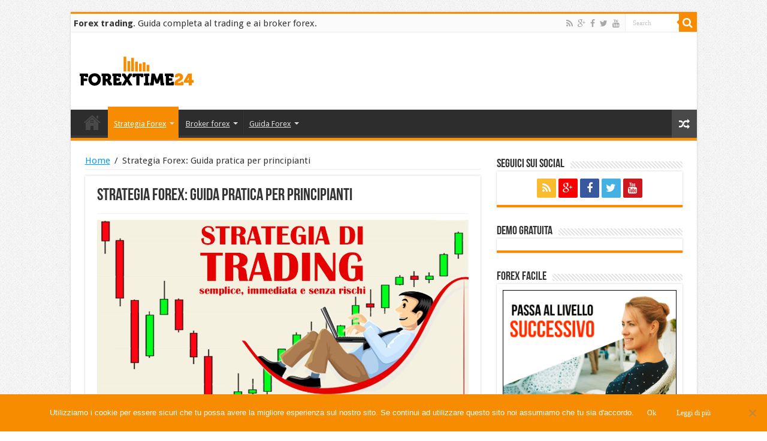

--- FILE ---
content_type: text/html; charset=UTF-8
request_url: https://www.forextime24.com/strategia-forex/
body_size: 23925
content:
<!DOCTYPE html>
<html lang="it-IT" prefix="og: http://ogp.me/ns#">
<head>
<meta charset="UTF-8" />
<link rel="profile" href="https://gmpg.org/xfn/11" />
<link rel="pingback" href="https://www.forextime24.com/xmlrpc.php" />
<meta property="og:title" content="Strategia Forex: Guida pratica per principianti - Forex trading e forex broker"/>
<meta property="og:type" content="article"/>
<meta property="og:description" content="Se anche tu stai pensando di diventare un trader, un operatore finanziario devi prendere la cosa ser"/>
<meta property="og:url" content="https://www.forextime24.com/strategia-forex/"/>
<meta property="og:site_name" content="Forex trading e forex broker"/>
<meta name='robots' content='index, follow, max-image-preview:large, max-snippet:-1, max-video-preview:-1' />
	<style>img:is([sizes="auto" i], [sizes^="auto," i]) { contain-intrinsic-size: 3000px 1500px }</style>
	
	<!-- This site is optimized with the Yoast SEO plugin v25.3 - https://yoast.com/wordpress/plugins/seo/ -->
	<title>Strategia Forex: Guida pratica per principianti - Forex trading e forex broker</title>
	<meta name="description" content="Non perdere le migliori strategie forex vincenti! entra nel nostro portale per conoscere come fare per diventare un esperto di Forex in modo semplice." />
	<link rel="canonical" href="https://www.forextime24.com/strategia-forex/" />
	<meta property="og:locale" content="it_IT" />
	<meta property="og:type" content="article" />
	<meta property="og:title" content="Strategia Forex: Guida pratica per principianti - Forex trading e forex broker" />
	<meta property="og:description" content="Non perdere le migliori strategie forex vincenti! entra nel nostro portale per conoscere come fare per diventare un esperto di Forex in modo semplice." />
	<meta property="og:url" content="https://www.forextime24.com/strategia-forex/" />
	<meta property="og:site_name" content="Forex trading e forex broker" />
	<meta property="article:modified_time" content="2021-11-24T17:10:12+00:00" />
	<meta property="og:image" content="https://www.forextime24.com/wp-content/uploads/2016/03/strategia-forex.jpg" />
	<meta name="twitter:card" content="summary_large_image" />
	<meta name="twitter:label1" content="Tempo di lettura stimato" />
	<meta name="twitter:data1" content="17 minuti" />
	<script type="application/ld+json" class="yoast-schema-graph">{"@context":"https://schema.org","@graph":[{"@type":"WebPage","@id":"https://www.forextime24.com/strategia-forex/","url":"https://www.forextime24.com/strategia-forex/","name":"Strategia Forex: Guida pratica per principianti - Forex trading e forex broker","isPartOf":{"@id":"https://www.forextime24.com/#website"},"primaryImageOfPage":{"@id":"https://www.forextime24.com/strategia-forex/#primaryimage"},"image":{"@id":"https://www.forextime24.com/strategia-forex/#primaryimage"},"thumbnailUrl":"https://www.forextime24.com/wp-content/uploads/2016/03/strategia-forex.jpg","datePublished":"2017-01-22T23:52:42+00:00","dateModified":"2021-11-24T17:10:12+00:00","description":"Non perdere le migliori strategie forex vincenti! entra nel nostro portale per conoscere come fare per diventare un esperto di Forex in modo semplice.","breadcrumb":{"@id":"https://www.forextime24.com/strategia-forex/#breadcrumb"},"inLanguage":"it-IT","potentialAction":[{"@type":"ReadAction","target":["https://www.forextime24.com/strategia-forex/"]}]},{"@type":"ImageObject","inLanguage":"it-IT","@id":"https://www.forextime24.com/strategia-forex/#primaryimage","url":"https://www.forextime24.com/wp-content/uploads/2016/03/strategia-forex.jpg","contentUrl":"https://www.forextime24.com/wp-content/uploads/2016/03/strategia-forex.jpg"},{"@type":"BreadcrumbList","@id":"https://www.forextime24.com/strategia-forex/#breadcrumb","itemListElement":[{"@type":"ListItem","position":1,"name":"Home","item":"https://www.forextime24.com/"},{"@type":"ListItem","position":2,"name":"Strategia Forex: Guida pratica per principianti"}]},{"@type":"WebSite","@id":"https://www.forextime24.com/#website","url":"https://www.forextime24.com/","name":"Forex trading e forex broker","description":"Guida completa al trading sul mercato forex","potentialAction":[{"@type":"SearchAction","target":{"@type":"EntryPoint","urlTemplate":"https://www.forextime24.com/?s={search_term_string}"},"query-input":{"@type":"PropertyValueSpecification","valueRequired":true,"valueName":"search_term_string"}}],"inLanguage":"it-IT"},false]}</script>
	<!-- / Yoast SEO plugin. -->


<link rel='dns-prefetch' href='//fonts.googleapis.com' />
<link rel="alternate" type="application/rss+xml" title="Forex trading e forex broker &raquo; Feed" href="https://www.forextime24.com/feed/" />
<link rel="alternate" type="application/rss+xml" title="Forex trading e forex broker &raquo; Feed dei commenti" href="https://www.forextime24.com/comments/feed/" />
<script type="text/javascript">
/* <![CDATA[ */
window._wpemojiSettings = {"baseUrl":"https:\/\/s.w.org\/images\/core\/emoji\/16.0.1\/72x72\/","ext":".png","svgUrl":"https:\/\/s.w.org\/images\/core\/emoji\/16.0.1\/svg\/","svgExt":".svg","source":{"concatemoji":"https:\/\/www.forextime24.com\/wp-includes\/js\/wp-emoji-release.min.js"}};
/*! This file is auto-generated */
!function(s,n){var o,i,e;function c(e){try{var t={supportTests:e,timestamp:(new Date).valueOf()};sessionStorage.setItem(o,JSON.stringify(t))}catch(e){}}function p(e,t,n){e.clearRect(0,0,e.canvas.width,e.canvas.height),e.fillText(t,0,0);var t=new Uint32Array(e.getImageData(0,0,e.canvas.width,e.canvas.height).data),a=(e.clearRect(0,0,e.canvas.width,e.canvas.height),e.fillText(n,0,0),new Uint32Array(e.getImageData(0,0,e.canvas.width,e.canvas.height).data));return t.every(function(e,t){return e===a[t]})}function u(e,t){e.clearRect(0,0,e.canvas.width,e.canvas.height),e.fillText(t,0,0);for(var n=e.getImageData(16,16,1,1),a=0;a<n.data.length;a++)if(0!==n.data[a])return!1;return!0}function f(e,t,n,a){switch(t){case"flag":return n(e,"\ud83c\udff3\ufe0f\u200d\u26a7\ufe0f","\ud83c\udff3\ufe0f\u200b\u26a7\ufe0f")?!1:!n(e,"\ud83c\udde8\ud83c\uddf6","\ud83c\udde8\u200b\ud83c\uddf6")&&!n(e,"\ud83c\udff4\udb40\udc67\udb40\udc62\udb40\udc65\udb40\udc6e\udb40\udc67\udb40\udc7f","\ud83c\udff4\u200b\udb40\udc67\u200b\udb40\udc62\u200b\udb40\udc65\u200b\udb40\udc6e\u200b\udb40\udc67\u200b\udb40\udc7f");case"emoji":return!a(e,"\ud83e\udedf")}return!1}function g(e,t,n,a){var r="undefined"!=typeof WorkerGlobalScope&&self instanceof WorkerGlobalScope?new OffscreenCanvas(300,150):s.createElement("canvas"),o=r.getContext("2d",{willReadFrequently:!0}),i=(o.textBaseline="top",o.font="600 32px Arial",{});return e.forEach(function(e){i[e]=t(o,e,n,a)}),i}function t(e){var t=s.createElement("script");t.src=e,t.defer=!0,s.head.appendChild(t)}"undefined"!=typeof Promise&&(o="wpEmojiSettingsSupports",i=["flag","emoji"],n.supports={everything:!0,everythingExceptFlag:!0},e=new Promise(function(e){s.addEventListener("DOMContentLoaded",e,{once:!0})}),new Promise(function(t){var n=function(){try{var e=JSON.parse(sessionStorage.getItem(o));if("object"==typeof e&&"number"==typeof e.timestamp&&(new Date).valueOf()<e.timestamp+604800&&"object"==typeof e.supportTests)return e.supportTests}catch(e){}return null}();if(!n){if("undefined"!=typeof Worker&&"undefined"!=typeof OffscreenCanvas&&"undefined"!=typeof URL&&URL.createObjectURL&&"undefined"!=typeof Blob)try{var e="postMessage("+g.toString()+"("+[JSON.stringify(i),f.toString(),p.toString(),u.toString()].join(",")+"));",a=new Blob([e],{type:"text/javascript"}),r=new Worker(URL.createObjectURL(a),{name:"wpTestEmojiSupports"});return void(r.onmessage=function(e){c(n=e.data),r.terminate(),t(n)})}catch(e){}c(n=g(i,f,p,u))}t(n)}).then(function(e){for(var t in e)n.supports[t]=e[t],n.supports.everything=n.supports.everything&&n.supports[t],"flag"!==t&&(n.supports.everythingExceptFlag=n.supports.everythingExceptFlag&&n.supports[t]);n.supports.everythingExceptFlag=n.supports.everythingExceptFlag&&!n.supports.flag,n.DOMReady=!1,n.readyCallback=function(){n.DOMReady=!0}}).then(function(){return e}).then(function(){var e;n.supports.everything||(n.readyCallback(),(e=n.source||{}).concatemoji?t(e.concatemoji):e.wpemoji&&e.twemoji&&(t(e.twemoji),t(e.wpemoji)))}))}((window,document),window._wpemojiSettings);
/* ]]> */
</script>
<link rel='stylesheet' id='tie-insta-style-css' href='https://www.forextime24.com/wp-content/plugins/instagramy/assets/style.css' type='text/css' media='all' />
<link rel='stylesheet' id='taqyeem-style-css' href='https://www.forextime24.com/wp-content/plugins/taqyeem/style.css' type='text/css' media='all' />
<style id='wp-emoji-styles-inline-css' type='text/css'>

	img.wp-smiley, img.emoji {
		display: inline !important;
		border: none !important;
		box-shadow: none !important;
		height: 1em !important;
		width: 1em !important;
		margin: 0 0.07em !important;
		vertical-align: -0.1em !important;
		background: none !important;
		padding: 0 !important;
	}
</style>
<link rel='stylesheet' id='wp-block-library-css' href='https://www.forextime24.com/wp-includes/css/dist/block-library/style.min.css' type='text/css' media='all' />
<style id='classic-theme-styles-inline-css' type='text/css'>
/*! This file is auto-generated */
.wp-block-button__link{color:#fff;background-color:#32373c;border-radius:9999px;box-shadow:none;text-decoration:none;padding:calc(.667em + 2px) calc(1.333em + 2px);font-size:1.125em}.wp-block-file__button{background:#32373c;color:#fff;text-decoration:none}
</style>
<style id='global-styles-inline-css' type='text/css'>
:root{--wp--preset--aspect-ratio--square: 1;--wp--preset--aspect-ratio--4-3: 4/3;--wp--preset--aspect-ratio--3-4: 3/4;--wp--preset--aspect-ratio--3-2: 3/2;--wp--preset--aspect-ratio--2-3: 2/3;--wp--preset--aspect-ratio--16-9: 16/9;--wp--preset--aspect-ratio--9-16: 9/16;--wp--preset--color--black: #000000;--wp--preset--color--cyan-bluish-gray: #abb8c3;--wp--preset--color--white: #ffffff;--wp--preset--color--pale-pink: #f78da7;--wp--preset--color--vivid-red: #cf2e2e;--wp--preset--color--luminous-vivid-orange: #ff6900;--wp--preset--color--luminous-vivid-amber: #fcb900;--wp--preset--color--light-green-cyan: #7bdcb5;--wp--preset--color--vivid-green-cyan: #00d084;--wp--preset--color--pale-cyan-blue: #8ed1fc;--wp--preset--color--vivid-cyan-blue: #0693e3;--wp--preset--color--vivid-purple: #9b51e0;--wp--preset--gradient--vivid-cyan-blue-to-vivid-purple: linear-gradient(135deg,rgba(6,147,227,1) 0%,rgb(155,81,224) 100%);--wp--preset--gradient--light-green-cyan-to-vivid-green-cyan: linear-gradient(135deg,rgb(122,220,180) 0%,rgb(0,208,130) 100%);--wp--preset--gradient--luminous-vivid-amber-to-luminous-vivid-orange: linear-gradient(135deg,rgba(252,185,0,1) 0%,rgba(255,105,0,1) 100%);--wp--preset--gradient--luminous-vivid-orange-to-vivid-red: linear-gradient(135deg,rgba(255,105,0,1) 0%,rgb(207,46,46) 100%);--wp--preset--gradient--very-light-gray-to-cyan-bluish-gray: linear-gradient(135deg,rgb(238,238,238) 0%,rgb(169,184,195) 100%);--wp--preset--gradient--cool-to-warm-spectrum: linear-gradient(135deg,rgb(74,234,220) 0%,rgb(151,120,209) 20%,rgb(207,42,186) 40%,rgb(238,44,130) 60%,rgb(251,105,98) 80%,rgb(254,248,76) 100%);--wp--preset--gradient--blush-light-purple: linear-gradient(135deg,rgb(255,206,236) 0%,rgb(152,150,240) 100%);--wp--preset--gradient--blush-bordeaux: linear-gradient(135deg,rgb(254,205,165) 0%,rgb(254,45,45) 50%,rgb(107,0,62) 100%);--wp--preset--gradient--luminous-dusk: linear-gradient(135deg,rgb(255,203,112) 0%,rgb(199,81,192) 50%,rgb(65,88,208) 100%);--wp--preset--gradient--pale-ocean: linear-gradient(135deg,rgb(255,245,203) 0%,rgb(182,227,212) 50%,rgb(51,167,181) 100%);--wp--preset--gradient--electric-grass: linear-gradient(135deg,rgb(202,248,128) 0%,rgb(113,206,126) 100%);--wp--preset--gradient--midnight: linear-gradient(135deg,rgb(2,3,129) 0%,rgb(40,116,252) 100%);--wp--preset--font-size--small: 13px;--wp--preset--font-size--medium: 20px;--wp--preset--font-size--large: 36px;--wp--preset--font-size--x-large: 42px;--wp--preset--spacing--20: 0.44rem;--wp--preset--spacing--30: 0.67rem;--wp--preset--spacing--40: 1rem;--wp--preset--spacing--50: 1.5rem;--wp--preset--spacing--60: 2.25rem;--wp--preset--spacing--70: 3.38rem;--wp--preset--spacing--80: 5.06rem;--wp--preset--shadow--natural: 6px 6px 9px rgba(0, 0, 0, 0.2);--wp--preset--shadow--deep: 12px 12px 50px rgba(0, 0, 0, 0.4);--wp--preset--shadow--sharp: 6px 6px 0px rgba(0, 0, 0, 0.2);--wp--preset--shadow--outlined: 6px 6px 0px -3px rgba(255, 255, 255, 1), 6px 6px rgba(0, 0, 0, 1);--wp--preset--shadow--crisp: 6px 6px 0px rgba(0, 0, 0, 1);}:where(.is-layout-flex){gap: 0.5em;}:where(.is-layout-grid){gap: 0.5em;}body .is-layout-flex{display: flex;}.is-layout-flex{flex-wrap: wrap;align-items: center;}.is-layout-flex > :is(*, div){margin: 0;}body .is-layout-grid{display: grid;}.is-layout-grid > :is(*, div){margin: 0;}:where(.wp-block-columns.is-layout-flex){gap: 2em;}:where(.wp-block-columns.is-layout-grid){gap: 2em;}:where(.wp-block-post-template.is-layout-flex){gap: 1.25em;}:where(.wp-block-post-template.is-layout-grid){gap: 1.25em;}.has-black-color{color: var(--wp--preset--color--black) !important;}.has-cyan-bluish-gray-color{color: var(--wp--preset--color--cyan-bluish-gray) !important;}.has-white-color{color: var(--wp--preset--color--white) !important;}.has-pale-pink-color{color: var(--wp--preset--color--pale-pink) !important;}.has-vivid-red-color{color: var(--wp--preset--color--vivid-red) !important;}.has-luminous-vivid-orange-color{color: var(--wp--preset--color--luminous-vivid-orange) !important;}.has-luminous-vivid-amber-color{color: var(--wp--preset--color--luminous-vivid-amber) !important;}.has-light-green-cyan-color{color: var(--wp--preset--color--light-green-cyan) !important;}.has-vivid-green-cyan-color{color: var(--wp--preset--color--vivid-green-cyan) !important;}.has-pale-cyan-blue-color{color: var(--wp--preset--color--pale-cyan-blue) !important;}.has-vivid-cyan-blue-color{color: var(--wp--preset--color--vivid-cyan-blue) !important;}.has-vivid-purple-color{color: var(--wp--preset--color--vivid-purple) !important;}.has-black-background-color{background-color: var(--wp--preset--color--black) !important;}.has-cyan-bluish-gray-background-color{background-color: var(--wp--preset--color--cyan-bluish-gray) !important;}.has-white-background-color{background-color: var(--wp--preset--color--white) !important;}.has-pale-pink-background-color{background-color: var(--wp--preset--color--pale-pink) !important;}.has-vivid-red-background-color{background-color: var(--wp--preset--color--vivid-red) !important;}.has-luminous-vivid-orange-background-color{background-color: var(--wp--preset--color--luminous-vivid-orange) !important;}.has-luminous-vivid-amber-background-color{background-color: var(--wp--preset--color--luminous-vivid-amber) !important;}.has-light-green-cyan-background-color{background-color: var(--wp--preset--color--light-green-cyan) !important;}.has-vivid-green-cyan-background-color{background-color: var(--wp--preset--color--vivid-green-cyan) !important;}.has-pale-cyan-blue-background-color{background-color: var(--wp--preset--color--pale-cyan-blue) !important;}.has-vivid-cyan-blue-background-color{background-color: var(--wp--preset--color--vivid-cyan-blue) !important;}.has-vivid-purple-background-color{background-color: var(--wp--preset--color--vivid-purple) !important;}.has-black-border-color{border-color: var(--wp--preset--color--black) !important;}.has-cyan-bluish-gray-border-color{border-color: var(--wp--preset--color--cyan-bluish-gray) !important;}.has-white-border-color{border-color: var(--wp--preset--color--white) !important;}.has-pale-pink-border-color{border-color: var(--wp--preset--color--pale-pink) !important;}.has-vivid-red-border-color{border-color: var(--wp--preset--color--vivid-red) !important;}.has-luminous-vivid-orange-border-color{border-color: var(--wp--preset--color--luminous-vivid-orange) !important;}.has-luminous-vivid-amber-border-color{border-color: var(--wp--preset--color--luminous-vivid-amber) !important;}.has-light-green-cyan-border-color{border-color: var(--wp--preset--color--light-green-cyan) !important;}.has-vivid-green-cyan-border-color{border-color: var(--wp--preset--color--vivid-green-cyan) !important;}.has-pale-cyan-blue-border-color{border-color: var(--wp--preset--color--pale-cyan-blue) !important;}.has-vivid-cyan-blue-border-color{border-color: var(--wp--preset--color--vivid-cyan-blue) !important;}.has-vivid-purple-border-color{border-color: var(--wp--preset--color--vivid-purple) !important;}.has-vivid-cyan-blue-to-vivid-purple-gradient-background{background: var(--wp--preset--gradient--vivid-cyan-blue-to-vivid-purple) !important;}.has-light-green-cyan-to-vivid-green-cyan-gradient-background{background: var(--wp--preset--gradient--light-green-cyan-to-vivid-green-cyan) !important;}.has-luminous-vivid-amber-to-luminous-vivid-orange-gradient-background{background: var(--wp--preset--gradient--luminous-vivid-amber-to-luminous-vivid-orange) !important;}.has-luminous-vivid-orange-to-vivid-red-gradient-background{background: var(--wp--preset--gradient--luminous-vivid-orange-to-vivid-red) !important;}.has-very-light-gray-to-cyan-bluish-gray-gradient-background{background: var(--wp--preset--gradient--very-light-gray-to-cyan-bluish-gray) !important;}.has-cool-to-warm-spectrum-gradient-background{background: var(--wp--preset--gradient--cool-to-warm-spectrum) !important;}.has-blush-light-purple-gradient-background{background: var(--wp--preset--gradient--blush-light-purple) !important;}.has-blush-bordeaux-gradient-background{background: var(--wp--preset--gradient--blush-bordeaux) !important;}.has-luminous-dusk-gradient-background{background: var(--wp--preset--gradient--luminous-dusk) !important;}.has-pale-ocean-gradient-background{background: var(--wp--preset--gradient--pale-ocean) !important;}.has-electric-grass-gradient-background{background: var(--wp--preset--gradient--electric-grass) !important;}.has-midnight-gradient-background{background: var(--wp--preset--gradient--midnight) !important;}.has-small-font-size{font-size: var(--wp--preset--font-size--small) !important;}.has-medium-font-size{font-size: var(--wp--preset--font-size--medium) !important;}.has-large-font-size{font-size: var(--wp--preset--font-size--large) !important;}.has-x-large-font-size{font-size: var(--wp--preset--font-size--x-large) !important;}
:where(.wp-block-post-template.is-layout-flex){gap: 1.25em;}:where(.wp-block-post-template.is-layout-grid){gap: 1.25em;}
:where(.wp-block-columns.is-layout-flex){gap: 2em;}:where(.wp-block-columns.is-layout-grid){gap: 2em;}
:root :where(.wp-block-pullquote){font-size: 1.5em;line-height: 1.6;}
</style>
<link rel='stylesheet' id='contact-form-7-css' href='https://www.forextime24.com/wp-content/plugins/contact-form-7/includes/css/styles.css' type='text/css' media='all' />
<link rel='stylesheet' id='cookie-notice-front-css' href='https://www.forextime24.com/wp-content/plugins/cookie-notice/css/front.min.css' type='text/css' media='all' />
<link rel='stylesheet' id='toc-screen-css' href='https://www.forextime24.com/wp-content/plugins/table-of-contents-plus/screen.min.css' type='text/css' media='all' />
<link rel='stylesheet' id='taqyeem-buttons-style-css' href='https://www.forextime24.com/wp-content/plugins/taqyeem-buttons/assets/style.css' type='text/css' media='all' />
<link rel='stylesheet' id='wpfront-notification-bar-css' href='https://www.forextime24.com/wp-content/plugins/wpfront-notification-bar/css/wpfront-notification-bar.min.css' type='text/css' media='all' />
<link rel='stylesheet' id='parent-style-css' href='https://www.forextime24.com/wp-content/themes/sahifa/style.css' type='text/css' media='all' />
<link rel='stylesheet' id='dashicons-css' href='https://www.forextime24.com/wp-includes/css/dashicons.min.css' type='text/css' media='all' />
<link rel='stylesheet' id='tie-style-css' href='https://www.forextime24.com/wp-content/themes/sahifa-child/style.css' type='text/css' media='all' />
<link rel='stylesheet' id='tie-ilightbox-skin-css' href='https://www.forextime24.com/wp-content/themes/sahifa/css/ilightbox/dark-skin/skin.css' type='text/css' media='all' />
<link rel='stylesheet' id='Droid+Sans-css' href='https://fonts.googleapis.com/css?family=Droid+Sans%3Aregular%2C700' type='text/css' media='all' />
<style id='akismet-widget-style-inline-css' type='text/css'>

			.a-stats {
				--akismet-color-mid-green: #357b49;
				--akismet-color-white: #fff;
				--akismet-color-light-grey: #f6f7f7;

				max-width: 350px;
				width: auto;
			}

			.a-stats * {
				all: unset;
				box-sizing: border-box;
			}

			.a-stats strong {
				font-weight: 600;
			}

			.a-stats a.a-stats__link,
			.a-stats a.a-stats__link:visited,
			.a-stats a.a-stats__link:active {
				background: var(--akismet-color-mid-green);
				border: none;
				box-shadow: none;
				border-radius: 8px;
				color: var(--akismet-color-white);
				cursor: pointer;
				display: block;
				font-family: -apple-system, BlinkMacSystemFont, 'Segoe UI', 'Roboto', 'Oxygen-Sans', 'Ubuntu', 'Cantarell', 'Helvetica Neue', sans-serif;
				font-weight: 500;
				padding: 12px;
				text-align: center;
				text-decoration: none;
				transition: all 0.2s ease;
			}

			/* Extra specificity to deal with TwentyTwentyOne focus style */
			.widget .a-stats a.a-stats__link:focus {
				background: var(--akismet-color-mid-green);
				color: var(--akismet-color-white);
				text-decoration: none;
			}

			.a-stats a.a-stats__link:hover {
				filter: brightness(110%);
				box-shadow: 0 4px 12px rgba(0, 0, 0, 0.06), 0 0 2px rgba(0, 0, 0, 0.16);
			}

			.a-stats .count {
				color: var(--akismet-color-white);
				display: block;
				font-size: 1.5em;
				line-height: 1.4;
				padding: 0 13px;
				white-space: nowrap;
			}
		
</style>
<script type="text/javascript" src="https://www.forextime24.com/wp-includes/js/jquery/jquery.min.js" id="jquery-core-js"></script>
<script type="text/javascript" src="https://www.forextime24.com/wp-includes/js/jquery/jquery-migrate.min.js" id="jquery-migrate-js"></script>
<script type="text/javascript" src="https://www.forextime24.com/wp-content/plugins/taqyeem/js/tie.js" id="taqyeem-main-js"></script>
<script type="text/javascript" src="https://www.forextime24.com/wp-content/plugins/wpfront-notification-bar/js/wpfront-notification-bar.min.js" id="wpfront-notification-bar-js"></script>
<link rel="https://api.w.org/" href="https://www.forextime24.com/wp-json/" /><link rel="alternate" title="JSON" type="application/json" href="https://www.forextime24.com/wp-json/wp/v2/pages/113" /><link rel="EditURI" type="application/rsd+xml" title="RSD" href="https://www.forextime24.com/xmlrpc.php?rsd" />
<meta name="generator" content="WordPress 6.8.3" />
<link rel='shortlink' href='https://www.forextime24.com/?p=113' />
<link rel="alternate" title="oEmbed (JSON)" type="application/json+oembed" href="https://www.forextime24.com/wp-json/oembed/1.0/embed?url=https%3A%2F%2Fwww.forextime24.com%2Fstrategia-forex%2F" />
<link rel="alternate" title="oEmbed (XML)" type="text/xml+oembed" href="https://www.forextime24.com/wp-json/oembed/1.0/embed?url=https%3A%2F%2Fwww.forextime24.com%2Fstrategia-forex%2F&#038;format=xml" />
<script type='text/javascript'>
/* <![CDATA[ */
var taqyeem = {"ajaxurl":"https://www.forextime24.com/wp-admin/admin-ajax.php" , "your_rating":"Your Rating:"};
/* ]]> */
</script>
<style type="text/css" media="screen"> 

</style> 
<link rel="shortcut icon" href="https://www.forextime24.com/wp-content/uploads/2015/10/favicon.png" title="Favicon" />	
<!--[if IE]>
<script type="text/javascript">jQuery(document).ready(function (){ jQuery(".menu-item").has("ul").children("a").attr("aria-haspopup", "true");});</script>
<![endif]-->	
<!--[if lt IE 9]>
<script src="https://www.forextime24.com/wp-content/themes/sahifa/js/html5.js"></script>
<script src="https://www.forextime24.com/wp-content/themes/sahifa/js/selectivizr-min.js"></script>
<![endif]-->
<!--[if IE 9]>
<link rel="stylesheet" type="text/css" media="all" href="https://www.forextime24.com/wp-content/themes/sahifa/css/ie9.css" />
<![endif]-->
<!--[if IE 8]>
<link rel="stylesheet" type="text/css" media="all" href="https://www.forextime24.com/wp-content/themes/sahifa/css/ie8.css" />
<![endif]-->
<!--[if IE 7]>
<link rel="stylesheet" type="text/css" media="all" href="https://www.forextime24.com/wp-content/themes/sahifa/css/ie7.css" />
<![endif]-->


<meta name="viewport" content="width=device-width, initial-scale=1.0" />



<style type="text/css" media="screen"> 

	
body {
	background-image : url(https://www.forextime24.com/wp-content/themes/sahifa/images/patterns/body-bg1.png);
	background-position: top center;
}

a {
	color: #009efa;
	text-decoration: underline;
}
		
body.single .post .entry a, body.page .post .entry a {
	color: #009efa;
	text-decoration: underline;
}
		
</style> 

		<script type="text/javascript">
			/* <![CDATA[ */
				var sf_position = '0';
				var sf_templates = "<a href=\"{search_url_escaped}\">View All Results<\/a>";
				var sf_input = '.search-live';
				jQuery(document).ready(function(){
					jQuery(sf_input).ajaxyLiveSearch({"expand":false,"searchUrl":"https:\/\/www.forextime24.com\/?s=%s","text":"Search","delay":500,"iwidth":180,"width":315,"ajaxUrl":"https:\/\/www.forextime24.com\/wp-admin\/admin-ajax.php","rtl":0});
					jQuery(".live-search_ajaxy-selective-input").keyup(function() {
						var width = jQuery(this).val().length * 8;
						if(width < 50) {
							width = 50;
						}
						jQuery(this).width(width);
					});
					jQuery(".live-search_ajaxy-selective-search").click(function() {
						jQuery(this).find(".live-search_ajaxy-selective-input").focus();
					});
					jQuery(".live-search_ajaxy-selective-close").click(function() {
						jQuery(this).parent().remove();
					});
				});
			/* ]]> */
		</script>
		</head>
<body data-rsssl=1 id="top" class="wp-singular page-template-default page page-id-113 page-parent wp-theme-sahifa wp-child-theme-sahifa-child cookies-not-set lazy-enabled">

<div class="wrapper-outer">

	<div class="background-cover"></div>

	<aside id="slide-out">
	
			<div class="search-mobile">
			<form method="get" id="searchform-mobile" action="https://www.forextime24.com/">
				<button class="search-button" type="submit" value="Search"><i class="fa fa-search"></i></button>	
				<input type="text" id="s-mobile" name="s" title="Search" value="Search" onfocus="if (this.value == 'Search') {this.value = '';}" onblur="if (this.value == '') {this.value = 'Search';}"  />
			</form>
		</div><!-- .search-mobile /-->
		
			<div class="social-icons">
		<a class="ttip-none" title="Rss" href="https://www.forextime24.com/feed/" target="_blank"><i class="fa fa-rss"></i></a><a class="ttip-none" title="Google+" href="#" target="_blank"><i class="fa fa-google-plus"></i></a><a class="ttip-none" title="Facebook" href="https://www.facebook.com/forextime24/" target="_blank"><i class="fa fa-facebook"></i></a><a class="ttip-none" title="Twitter" href="https://twitter.com/ForexTime24" target="_blank"><i class="fa fa-twitter"></i></a><a class="ttip-none" title="Youtube" href="#" target="_blank"><i class="fa fa-youtube"></i></a>		
			</div>

		
		<div id="mobile-menu" ></div>
	</aside><!-- #slide-out /-->

		<div id="wrapper" class="boxed">
		<div class="inner-wrapper">

		<header id="theme-header" class="theme-header">
						<div id="top-nav" class="top-nav">
				<div class="container">

								
				<div class="top-menu headerDescription"><strong>Forex trading</strong>. Guida completa al trading e ai broker forex.</div>

						<div class="search-block">
						<form method="get" id="searchform-header" action="https://www.forextime24.com/">
							<button class="search-button" type="submit" value="Search"><i class="fa fa-search"></i></button>	
							<input class="search-live" type="text" id="s-header" name="s" title="Search" value="Search" onfocus="if (this.value == 'Search') {this.value = '';}" onblur="if (this.value == '') {this.value = 'Search';}"  />
						</form>
					</div><!-- .search-block /-->
			<div class="social-icons">
		<a class="ttip-none" title="Rss" href="https://www.forextime24.com/feed/" target="_blank"><i class="fa fa-rss"></i></a><a class="ttip-none" title="Google+" href="#" target="_blank"><i class="fa fa-google-plus"></i></a><a class="ttip-none" title="Facebook" href="https://www.facebook.com/forextime24/" target="_blank"><i class="fa fa-facebook"></i></a><a class="ttip-none" title="Twitter" href="https://twitter.com/ForexTime24" target="_blank"><i class="fa fa-twitter"></i></a><a class="ttip-none" title="Youtube" href="#" target="_blank"><i class="fa fa-youtube"></i></a>		
			</div>

		
	
				</div><!-- .container /-->
			</div><!-- .top-menu /-->
			
		<div class="header-content">
		
					<a id="slide-out-open" class="slide-out-open" href="#"><span></span></a>
				
			<div class="logo" style=" margin-top:15px; margin-bottom:15px;">
			<h2>								<a title="Forex trading e forex broker" href="https://www.forextime24.com/">
					<img src="https://www.forextime24.com/wp-content/uploads/2015/10/logo1.png" alt="Forex trading e forex broker" width="190" height="59" /><strong>Forex trading e forex broker Guida completa al trading sul mercato forex</strong>
				</a>
			</h2>			</div><!-- .logo /-->
<script type="text/javascript">
jQuery(document).ready(function($) {
	var retina = window.devicePixelRatio > 1 ? true : false;
	if(retina) {
       	jQuery('#theme-header .logo img').attr('src',		'https://www.forextime24.com/wp-content/uploads/2015/10/logoX21.png');
       	jQuery('#theme-header .logo img').attr('width',		'190');
       	jQuery('#theme-header .logo img').attr('height',	'59');
	}
});
</script>
						<!-- AdGlare: 728x90 D-MERCATI -->
			<div class="e3lan e3lan-top">
				<span id=zone584249406></span>
				<script async src='//g4shift.engine.adglare.net/?584249406'></script>
			</div>
			<div class="clear"></div>
			
		</div>	
													<nav id="main-nav">
				<div class="container">
				
				
					<div class="main-menu"><ul id="menu-menu" class="menu"><li id="menu-item-6" class="menu-item menu-item-type-custom menu-item-object-custom menu-item-home menu-item-6"><a href="https://www.forextime24.com/">Home</a></li>
<li id="menu-item-188" class="menu-item menu-item-type-post_type menu-item-object-page current-menu-item page_item page-item-113 current_page_item menu-item-has-children menu-item-188"><a href="https://www.forextime24.com/strategia-forex/">Strategia Forex</a>
<ul class="sub-menu menu-sub-content">
	<li id="menu-item-189" class="menu-item menu-item-type-post_type menu-item-object-page menu-item-189"><a href="https://www.forextime24.com/strategia-forex/intraday/">Strategia Forex intraday</a></li>
	<li id="menu-item-190" class="menu-item menu-item-type-post_type menu-item-object-page menu-item-190"><a href="https://www.forextime24.com/strategia-forex/segnali/">Strategia Forex segnali</a></li>
	<li id="menu-item-191" class="menu-item menu-item-type-post_type menu-item-object-page menu-item-191"><a href="https://www.forextime24.com/strategia-forex/giornaliera/">Strategia Forex giornaliera</a></li>
	<li id="menu-item-192" class="menu-item menu-item-type-post_type menu-item-object-page menu-item-192"><a href="https://www.forextime24.com/strategia-forex/eur-usd/">Strategia Forex EUR USD</a></li>
	<li id="menu-item-193" class="menu-item menu-item-type-post_type menu-item-object-page menu-item-193"><a href="https://www.forextime24.com/strategia-forex/15-minuti/">Strategia Forex 15 minuti</a></li>
	<li id="menu-item-194" class="menu-item menu-item-type-post_type menu-item-object-page menu-item-194"><a href="https://www.forextime24.com/strategia-forex/5-minuti/">Strategia Forex 5 minuti</a></li>
	<li id="menu-item-195" class="menu-item menu-item-type-post_type menu-item-object-page menu-item-195"><a href="https://www.forextime24.com/strategia-forex/scalping/">Strategia forex scalping</a></li>
</ul>
</li>
<li id="menu-item-330" class="menu-item menu-item-type-post_type menu-item-object-page menu-item-has-children menu-item-330"><a title="Broker forex" href="https://www.forextime24.com/broker-forex/">Broker forex</a>
<ul class="sub-menu menu-sub-content">
	<li id="menu-item-331" class="menu-item menu-item-type-post_type menu-item-object-page menu-item-has-children menu-item-331"><a title="Plus500" href="https://www.forextime24.com/broker-forex/plus500/">Plus500</a>
	<ul class="sub-menu menu-sub-content">
		<li id="menu-item-333" class="menu-item menu-item-type-post_type menu-item-object-page menu-item-333"><a title="Plus500 demo" href="https://www.forextime24.com/broker-forex/plus500/demo/">Plus500 demo</a></li>
		<li id="menu-item-334" class="menu-item menu-item-type-post_type menu-item-object-page menu-item-334"><a title="Plus500 Opinioni " href="https://www.forextime24.com/broker-forex/plus500/commenti/">Plus500 Opinioni</a></li>
		<li id="menu-item-335" class="menu-item menu-item-type-post_type menu-item-object-page menu-item-335"><a href="https://www.forextime24.com/broker-forex/plus500/prelievo/">Plus500 Prelievo</a></li>
		<li id="menu-item-336" class="menu-item menu-item-type-post_type menu-item-object-page menu-item-336"><a href="https://www.forextime24.com/broker-forex/plus500/webtrader/">Plus500 Webtrader</a></li>
	</ul>
</li>
	<li id="menu-item-551" class="menu-item menu-item-type-post_type menu-item-object-page menu-item-has-children menu-item-551"><a href="https://www.forextime24.com/broker-forex/xm/">XM</a>
	<ul class="sub-menu menu-sub-content">
		<li id="menu-item-547" class="menu-item menu-item-type-post_type menu-item-object-page menu-item-547"><a href="https://www.forextime24.com/broker-forex/xm/piattaforma/">XM Piattaforma</a></li>
		<li id="menu-item-549" class="menu-item menu-item-type-post_type menu-item-object-page menu-item-549"><a href="https://www.forextime24.com/broker-forex/xm/demo/">XM conto demo</a></li>
		<li id="menu-item-550" class="menu-item menu-item-type-post_type menu-item-object-page menu-item-550"><a href="https://www.forextime24.com/broker-forex/xm/opinioni/">XM opinioni e commenti</a></li>
	</ul>
</li>
	<li id="menu-item-921" class="menu-item menu-item-type-post_type menu-item-object-page menu-item-has-children menu-item-921"><a href="https://www.forextime24.com/broker-forex/markets/">Markets.com</a>
	<ul class="sub-menu menu-sub-content">
		<li id="menu-item-922" class="menu-item menu-item-type-post_type menu-item-object-page menu-item-922"><a href="https://www.forextime24.com/broker-forex/markets/demo/">Demo Markets.com</a></li>
		<li id="menu-item-923" class="menu-item menu-item-type-post_type menu-item-object-page menu-item-923"><a href="https://www.forextime24.com/broker-forex/markets/deposito-prelievo/">Deposito-prelievo Markets.com</a></li>
		<li id="menu-item-924" class="menu-item menu-item-type-post_type menu-item-object-page menu-item-924"><a href="https://www.forextime24.com/broker-forex/markets/opinioni/">Opinioni Markets.com</a></li>
		<li id="menu-item-925" class="menu-item menu-item-type-post_type menu-item-object-page menu-item-925"><a href="https://www.forextime24.com/broker-forex/markets/piattaforma/">Piattaforma Markets.com</a></li>
		<li id="menu-item-926" class="menu-item menu-item-type-post_type menu-item-object-page menu-item-926"><a href="https://www.forextime24.com/broker-forex/markets/tutorial/">Tutorial Markets.com</a></li>
	</ul>
</li>
	<li id="menu-item-992" class="menu-item menu-item-type-post_type menu-item-object-page menu-item-has-children menu-item-992"><a href="https://www.forextime24.com/broker-forex/etoro/">eToro</a>
	<ul class="sub-menu menu-sub-content">
		<li id="menu-item-993" class="menu-item menu-item-type-post_type menu-item-object-page menu-item-993"><a href="https://www.forextime24.com/broker-forex/etoro/copy-trader/">Etoro Copy Trader</a></li>
		<li id="menu-item-994" class="menu-item menu-item-type-post_type menu-item-object-page menu-item-994"><a href="https://www.forextime24.com/broker-forex/etoro/demo/">eToro Demo</a></li>
		<li id="menu-item-995" class="menu-item menu-item-type-post_type menu-item-object-page menu-item-995"><a href="https://www.forextime24.com/broker-forex/etoro/guru/">Etoro Guru</a></li>
		<li id="menu-item-996" class="menu-item menu-item-type-post_type menu-item-object-page menu-item-996"><a href="https://www.forextime24.com/broker-forex/etoro/login/">Etoro Login</a></li>
		<li id="menu-item-997" class="menu-item menu-item-type-post_type menu-item-object-page menu-item-997"><a href="https://www.forextime24.com/broker-forex/etoro/opinioni/">eToro Opinioni</a></li>
		<li id="menu-item-998" class="menu-item menu-item-type-post_type menu-item-object-page menu-item-998"><a href="https://www.forextime24.com/broker-forex/etoro/social-trading/">Etoro Social Trading</a></li>
		<li id="menu-item-999" class="menu-item menu-item-type-post_type menu-item-object-page menu-item-999"><a href="https://www.forextime24.com/broker-forex/etoro/trading/">eToro Trading</a></li>
		<li id="menu-item-1000" class="menu-item menu-item-type-post_type menu-item-object-page menu-item-1000"><a href="https://www.forextime24.com/broker-forex/etoro/tutorial/">Etoro tutorial</a></li>
		<li id="menu-item-1001" class="menu-item menu-item-type-post_type menu-item-object-page menu-item-1001"><a href="https://www.forextime24.com/broker-forex/etoro/guadagni/">Guadagni eToro</a></li>
		<li id="menu-item-1002" class="menu-item menu-item-type-post_type menu-item-object-page menu-item-1002"><a href="https://www.forextime24.com/broker-forex/etoro/web-trader/">Etoro Web Trader</a></li>
	</ul>
</li>
	<li id="menu-item-337" class="menu-item menu-item-type-post_type menu-item-object-page menu-item-337"><a href="https://www.forextime24.com/broker-forex/paypal/">Broker forex paypal</a></li>
	<li id="menu-item-338" class="menu-item menu-item-type-post_type menu-item-object-page menu-item-338"><a href="https://www.forextime24.com/broker-forex/scalping/">Broker Forex Scalping</a></li>
	<li id="menu-item-339" class="menu-item menu-item-type-post_type menu-item-object-page menu-item-339"><a href="https://www.forextime24.com/broker-forex/bitcoin/">Forex Broker Bitcoin</a></li>
	<li id="menu-item-443" class="menu-item menu-item-type-post_type menu-item-object-page menu-item-443"><a href="https://www.forextime24.com/broker-forex/demo/">Broker Forex Demo</a></li>
	<li id="menu-item-444" class="menu-item menu-item-type-post_type menu-item-object-page menu-item-444"><a href="https://www.forextime24.com/broker-forex/gratis/">Broker Forex gratis</a></li>
	<li id="menu-item-445" class="menu-item menu-item-type-post_type menu-item-object-page menu-item-445"><a href="https://www.forextime24.com/broker-forex/italiani/">Broker Forex Italiani</a></li>
	<li id="menu-item-446" class="menu-item menu-item-type-post_type menu-item-object-page menu-item-446"><a href="https://www.forextime24.com/broker-forex/opinioni/">Broker Forex opinioni</a></li>
	<li id="menu-item-447" class="menu-item menu-item-type-post_type menu-item-object-page menu-item-447"><a href="https://www.forextime24.com/broker-forex/regolamentati/">Broker Forex Regolamentati</a></li>
</ul>
</li>
<li id="menu-item-822" class="menu-item menu-item-type-post_type menu-item-object-page menu-item-has-children menu-item-822"><a href="https://www.forextime24.com/guida-forex/">Guida Forex</a>
<ul class="sub-menu menu-sub-content">
	<li id="menu-item-1069" class="menu-item menu-item-type-post_type menu-item-object-page menu-item-1069"><a href="https://www.forextime24.com/guida-forex/forex-opinioni/">Forex Opinioni</a></li>
	<li id="menu-item-1060" class="menu-item menu-item-type-post_type menu-item-object-page menu-item-1060"><a href="https://www.forextime24.com/guida-forex/forex-investimenti/">Forex Investimenti</a></li>
	<li id="menu-item-1058" class="menu-item menu-item-type-post_type menu-item-object-page menu-item-1058"><a href="https://www.forextime24.com/guida-forex/demo-forex/">Demo Forex</a></li>
	<li id="menu-item-1062" class="menu-item menu-item-type-post_type menu-item-object-page menu-item-1062"><a href="https://www.forextime24.com/guida-forex/forex-trading/">Forex Trading</a></li>
	<li id="menu-item-823" class="menu-item menu-item-type-post_type menu-item-object-page menu-item-823"><a href="https://www.forextime24.com/guida-forex/mercato-forex/">Mercato Forex</a></li>
	<li id="menu-item-824" class="menu-item menu-item-type-post_type menu-item-object-page menu-item-824"><a href="https://www.forextime24.com/guida-forex/forex-trader/">Forex Trader</a></li>
	<li id="menu-item-825" class="menu-item menu-item-type-post_type menu-item-object-page menu-item-825"><a href="https://www.forextime24.com/guida-forex/forex-euro/">Forex Euro</a></li>
</ul>
</li>
</ul></div>										<a href="https://www.forextime24.com/?tierand=1" class="random-article ttip" title="Random Article"><i class="fa fa-random"></i></a>
					
					
				</div>
			</nav><!-- .main-nav /-->
					</header><!-- #header /-->
	
		
	
	
	<div id="main-content" class="container">
	

				
		
	<div class="content">

				
		<div xmlns:v="http://rdf.data-vocabulary.org/#"  id="crumbs"><span typeof="v:Breadcrumb"><a rel="v:url" property="v:title" class="crumbs-home" href="https://www.forextime24.com">Home</a></span> <span class="delimiter">/</span> <span class="current">Strategia Forex: Guida pratica per principianti</span></div>
			

		
				
		<article class="post-listing post post-113 page type-page status-publish hentry"  id="the-post">
		
						
			<div class="post-inner">
			
							<h1 class="name post-title entry-title" itemprop="itemReviewed" itemscope itemtype="http://schema.org/Thing"><span itemprop="name">Strategia Forex: Guida pratica per principianti</span></h1>
				<p class="post-meta"></p>
				<div class="clear"></div>
						
				<div class="entry">
					
					<p style="text-align: justify;"><img fetchpriority="high" decoding="async" class="alignnone size-full wp-image-116" src="https://www.forextime24.com/wp-content/uploads/2016/03/strategia-forex.jpg" alt="strategia forex" width="1000" height="500" srcset="https://www.forextime24.com/wp-content/uploads/2016/03/strategia-forex.jpg 1000w, https://www.forextime24.com/wp-content/uploads/2016/03/strategia-forex-300x150.jpg 300w, https://www.forextime24.com/wp-content/uploads/2016/03/strategia-forex-768x384.jpg 768w, https://www.forextime24.com/wp-content/uploads/2016/03/strategia-forex-660x330.jpg 660w" sizes="(max-width: 1000px) 100vw, 1000px" /></p>
<p style="text-align: justify;">Se anche tu stai pensando di diventare un trader, un operatore finanziario devi prendere la cosa seriamente. Noi non sappiamo come sei arrivato qui, è probabile che in giro ti abbiano riempito la testa di mezze verità sul trading Forex, dicendoti che puoi diventare ricco e fare milioni di euro nel giro di poco tempo. Non sono poche infatti le pubblicità che riguardano il trading su internet, ma una cosa va detta: ben poche dicono la verità, molto spesso chi pubblicizza lo fa con secondi fini, lo fa perché intende venderti qualcosa o spillarti denaro in qualche modo,<strong> ma qui non funziona così.</strong></p>
<h2 style="text-align: justify;"><span id="Strategia_Forex_introduzione">Strategia Forex: introduzione</span></h2>
<p style="text-align: justify;">Oggi abbiamo intenzione di porti davanti ad una cosa sola, ovvero la verità. Noi non siamo qui per fare promesse ed abbindolarti con altisonanti discorsi che tessano le lodi del trading, il nostro obiettivo è quello di presentarti sia i pregi sia i difetti di questa attività, di conseguenza se hai intenzione di seguirci preparati a scoprire moltissime cose utili sul mondo del Forex ed armati di pazienza perché se vuoi riuscire a concludere qualcosa in questo settore ti conviene proprio leggere questo elaborato fino in fondo e lasciare questa pagina con le idee più chiare circa quello che devi fare per investire il tuo denaro e <strong>spremerlo come si deve per farne uscire altri soldi.</strong></p>
<p style="text-align: justify;"><img decoding="async" class="alignright size-full wp-image-118" src="https://www.forextime24.com/wp-content/uploads/2016/03/strategie-forex.jpg" alt="strategie forex" width="300" height="300" srcset="https://www.forextime24.com/wp-content/uploads/2016/03/strategie-forex.jpg 300w, https://www.forextime24.com/wp-content/uploads/2016/03/strategie-forex-150x150.jpg 150w" sizes="(max-width: 300px) 100vw, 300px" />Il mondo dei mercati finanziari è il regno dell&#8217;imprevedibilità e dell&#8217;instabilità, da più di 40 anni chi opera nel settore si impegna con il solo ed unico scopo di cercare di trovare le giuste chiavi di lettura ed i metodi più efficaci per rendere l&#8217;imponderabile comprensibile e trovare la luce nell&#8217;oscurità, in altre parole per avere sempre alla mano dei dati che permettano di leggere la situazione attuale dei mercati e piazzare investimenti nella maniera più sensata possibile. Sono molti i risultati raggiunti in questo lungo percorso, ma gli analisti sono ancora li a darsi da fare per migliorare ancora di più.</p>
<p style="text-align: justify;">Grazie al lavoro di esperti ed agli studi degli analisti oggi siamo giunti a conoscere alcune regole basilari che regolano i mercati finanziari.<strong> Grazie alle conoscenze acquisite</strong> che grazie ad internet sono ormai disponibili per tutti in rete, anche chi non è in possesso di una laurea in economia, oppure non è mai stato portato in matematica, può pensare di iniziare a fare trading.</p>
<h2 style="text-align: justify;"><span id="Strategia_Forex_di_cosa_si_tratta">Strategia Forex: di cosa si tratta</span></h2>
<p style="text-align: justify;">Gli studi effettuati negli ultimi 40 anni sono stati condensati nella <strong>Strategia Forex</strong>, ovvero in quei piani, metodi e tecniche che sono stati ideati da grandi esperti e che oggi sono a disposizione di tutti coloro che vogliano apprenderli per fare guadagni che mai avrebbero immaginato di poter ottenere standosene semplicemente seduti davanti al proprio computer oppure tenendo in mano uno smart phone con connessione ad internet. <strong>La strategia Forex è stata ideata per comprendere i grafici</strong> ed i movimenti dei prezzi sui mercati e quindi, in un secondo momento, piazzare ordini vincenti. La strategia Forex non permette di operare soltanto nell&#8217;ambito del mercato valutario ma ti consente di andare ben oltre questi confini, fino ad arrivare a qualsiasi altro bene che oggi venga scambiato su un mercato.</p>
<p style="text-align: justify;">Abbiamo detto che <strong>la strategia Forex</strong> è stata ideata da studiosi ed esperti che con il loro duro lavoro sono giunti ad interpretare al meglio possibile le intenzioni degli investitori sui mercati finanziari, ma questo non deve portarti a pensare che questo mondo ti sia negato e che si necessita di troppe conoscenze per ottenere risultati concreti. Conosciamo innumerevoli storie di aspiranti traders che sono partiti da nulla per poi arrivare ad ottenere enormi risultati, come può accadere tutto questo?</p>
<p style="text-align: justify;">La risposta è alquanto scontata: applicando la strategia Forex non si ha bisogno di conoscere tutte le leggi che regolano i mercati, non si ha bisogno di sapere per filo e per segno la matematica che sta dietro ai movimenti dei prezzi, non bisogna neppure leggere 1000 e più libri, basta soltanto <strong>imparare a leggere i segnali di ingresso inviati dal mercato</strong> e coglierli al volo. Non conta come farai, la cosa più importante è mettere in pratica la strategia Forex nei modi che ti mostreremo; se anche dovessi farlo meccanicamente, non preoccuparti perché l&#8217;obiettivo resta sempre e solo quello: guadagnare il più possibile; il mezzo ha solo una importanza relativa al fine di perseguire il risultato!</p>
<h2><span id="Segnali_di_trading_forex">Segnali di trading forex</span></h2>
<p style="text-align: justify;">Ci sono alcuni trader che invece di elaborare o seguire una strategia propria, <strong>preferiscono fidarsi del consiglio di trader più esperti</strong> o, ancora meglio, di centri di analisi finanziaria blasonata. Esistono servizi di segnali forex che indicano, in modo chiaro e preciso, quali operazioni fare sul mercato forex per guadagnare a colpo sicuro.</p>
<p style="text-align: justify;">Grazie a servizi di questo tipo è possibile raggiungere un elevato livello di profitti fin da subito, senza aspettare di <strong>accumulare esperienza sul trading forex.</strong> Esistono segnali forex gratuiti e segnali forex a pagamento. Non è detto che i segnali a pagamento siano migliori di quelli gratuiti. In effetti il servizio migliore in assoluto, in base alle analisi dei profitti generati, è completamente gratuito.</p>
<p style="text-align: justify;">Si tratta del servizio di segnali offerto da 24option a tutti i suoi clienti. Questi segnali sono elaborati dalla Faunus Analytics, centro di analisi finanziaria molto apprezzato a livello internazionale, e hanno dimostrato nel tempo di garantire ottimi risultati. Per ottenere gratuitamente questi segnali è sufficiente <strong>iscriversi gratis</strong> a 24option. <strong><a href="http://go.24affiliates.com/visit/?bta=36064&amp;nci=6233&amp;utm_campaign=ForexTime24" target="_blank" rel="nofollow noopener">Per saperne di più sui segnali di 24option clicca qui</a></strong>.</p>
<p style="text-align: justify;">E&#8217; importante sottolineare che utilizzare i <strong>segnali forex</strong> presenta diversi vantaggi. Il più evidente è quello di poter ottenere da subito profitti elevati, anche senza essere in grado di elaborare o semplicemente eseguire una strategia di trading forex. Ma non è l&#8217;unico vantaggio. Il più grande vantaggio occulto di seguire un buon servizio di segnali di trading forex è quello di apprendere, passo a passo, i meccanismi <strong>alla base delle migliori strategie forex</strong>.</p>
<h2><span id="Copiare_le_migliori_strategie_forex">Copiare le migliori strategie forex</span></h2>
<p style="text-align: justify;">Un altro meccanismo molto apprezzato da coloro che non hanno esperienza di forex trading e vogliono comunque cominciare a fare profitti è quello del &#8220;copy trade&#8221;. In pratica, si tratta di copiare in maniera completamente automatica quello che fanno altri trader. Esistono diverse piattaforme di social trading ma solo una funziona veramente, eToro.</p>
<p style="text-align: justify;">Grazie a eToro è possibile selezionare i trader da copiare in base a quello che hanno guadagnato (e rischiato) in passato e poi si può procedere alla copia automatica. eToro è una piattaforma di social trading, molto trasparente, in cui è possibile veramente sapere tutto di un trader, in modo da effettuare la scelta di copiare in modo ragionevole. eToro è completamente gratuito, <strong><a href="http://partners.etoro.com/B315_A77607_TClick_SForexTime24Strategie.aspx" target="_Top" rel="nofollow noopener">puoi aprire il conto cliccendo qui</a></strong>.</p>
<p style="text-align: justify;">Anche nel caso del social trading i vantaggi sono molteplici: oltre a fare profitti subito, si apprende a fare trading forex. Grazie alla piattaforma social, inoltre, è possibile connettersi direttamente agli altri trader, persino inviare messaggi privati.</p>
<h3 style="text-align: justify;"><span id="Strategia_Forex_15_minuti">Strategia Forex 15 minuti</span></h3>
<p style="text-align: justify;">Tra le strategie Forex intraday puoi considerare ad esempio quelle sulla base dei 15 minuti. Il trader che desidera fare profitti con queste tempistiche deve basarsi su un grafico in M5 oppure M15, per garantirsi una certa durata dei trend o delle inversioni del mercato che intende sfruttare per fare profitto. Scegliere di fare operazioni della durata di 15 minuti richiede certamente di sostenere ritmi alquanto elevati, ma non siamo ancora sugli estremi dello scalping o del trading Forex sui 5 minuti la cui operatività ti descriveremo tra breve.</p>
<p style="text-align: justify;">Il grafico a 15 minuti non è adatto ad individuare il trend di fondo del mercato, per quello bisognerà affidarsi al grafico settimanale, ma comunque è qui che <strong>i traders si concentrano per individuare livelli di prezzo</strong> le cui rotture possono generare segnali di entrata a mercato. L&#8217;operatività sui 15 minuti è molto conveniente perché qui i falsi segnali sono minori rispetto ai grafici con archi temporali più ristretti ed essi inoltre possono essere ulteriormente limati facendo una buona analisi sulle candele giapponesi.</p>
<p style="text-align: justify;">Vi sono anche traders che sviluppano dei trading system proprio per guadagnare nell&#8217;arco di 15 minuti per ottimizzare il più possibile l&#8217;attività di questo tipo e razionalizzare i falsi segnali. Noi ti proponiamo una strategia che ti permetta di sfruttare bene le inversioni del trend con strumenti di analisi tecnica multifunzionali che ti consentono di aumentare i profitti grazie alla grande messe di dati che ti mettono a disposizione, i questo modo <strong>la strategia Forex 15 minuti</strong> può essere adottata anche da chi è alle prime armi con il trading.</p>
<p style="text-align: justify;"><span style="color: #ff0000;"><strong>&gt;&gt;&gt;</strong></span> <strong>Approfondisci l&#8217;argomento cliccando su</strong>: <a href="https://www.forextime24.com/strategia-forex/15-minuti/">Strategia forex 15 minuti</a></p>
<h3 style="text-align: justify;"><span id="Strategia_Forex_5_minuti">Strategia Forex 5 minuti</span></h3>
<p style="text-align: justify;">Nel grande insieme del trading intraday rientra anche la strategia Forex 5 minuti che andremo a proporti. La compressione a 5 minuti è molto utilizzata per il daily e permette anch&#8217;essa di sviluppare trading system efficaci. Si fa analisi su un grafico molto reattivo e veloce in grado di permetterti di individuare i mutamenti del trend proprio mentre si forma, ma le sue caratteristiche permettono comunque di filtrare diversi falsi segnali che potrebbero risultare molto controproducenti per la tua operatività, ma soprattutto per il tuo capitale di trading.</p>
<p style="text-align: justify;">Il grafico a 5 minuti viene utilizzato come sempre nella forma di candlesticks, le preziose candele giapponesi che con le loro figure ti offrono una grande mano nel cercare di strutturare i migliori trades possibili. Operare su questi time frame così ristretti ti permette ancora una volta di poter ignorare il trend di fondo concentrandoti sui veloci e repentini movimenti dei mercati che qui si verificano.</p>
<p style="text-align: justify;">Le strategie Forex a 5 minuti ti danno l&#8217;opportunità di <strong>fare analisi tecnica con strumenti molto semplici</strong> ma anche molto efficaci che non avrai alcuna difficoltà ad utilizzare anche se sei un neofita, la cosa più importante resta sempre e comunque impostare a dovere i livelli di stop loss per non farsi prendere dalla voglia di recuperare ed uscire dal mercato in maniera automatica al raggiungimento di una perdita contenuta, allo stesso modo sarà importante uscire quando si è ottenuto un profitto di una certa entità evitando di lasciare aperta una posizione che su questi time frame potrebbe ribaltarsi in maniera molto veloce.</p>
<p style="text-align: justify;"><span style="color: #ff0000;"><strong>&gt;&gt;&gt;</strong></span> <strong>Approfondisci l&#8217;argomento cliccando su</strong>: <a href="https://www.forextime24.com/strategia-forex/5-minuti/">Strategia forex 5 minuti</a></p>
<h3 style="text-align: justify;"><span id="Strategia_Forex_EUR_USD">Strategia Forex EUR USD</span></h3>
<p style="text-align: justify;">Nel trading sul Forex esistono decine e decine di coppie di valute che potresti pensare di scegliere per fare operazioni, ma la coppia di valute EUR/USD è certamente la più importante e la più gettonata in assoluto dai traders in giro per il mondo. La ragione di tutto questo è subito spiegata perché questa coppia di valute contiene in se due delle valute più importanti al mondo, <strong>stiamo parlando dell&#8217;EURO</strong> moneta tipica dei paesi facenti parte dell&#8217;Unione Europea che ormai da molto tempo è diventata anche una unione monetaria facendo confluire nel valore dell&#8217;EURO la potenza economica di alcune tra le principali nazioni al mondo che sono parte integrante dell&#8217;Unione.</p>
<p style="text-align: justify;">Questa coppia poi comprende anche <strong>il Dollaro</strong> ovvero la moneta degli Stati Uniti d&#8217;America che ancora oggi sono in grado di esprimere una potenza economica egemone sui mercati mondiali, devi infatti sapere che tutte le coppie di valuta che comprendono il Dollaro al nominatore o al denominatore, poco importa, si presentano come le più vivaci e convenienti per investire, questo grazie alle numerose attinenze e correlazioni che il <img decoding="async" class="alignright size-full wp-image-122" src="https://www.forextime24.com/wp-content/uploads/2016/03/strategia-forex-euro-dollaro.jpg" alt="strategia forex euro dollaro" width="300" height="252" />Dollaro detiene con molti asset differenti che non riguardano soltanto il Forex ma anche il mercato delle materie prime, basti pensare al petrolio, esempio più importante in assoluto.</p>
<p style="text-align: justify;"><strong>Noi vogliamo proporti le nostre strategie Forex sull&#8217;EUR/USD</strong> anche e soprattutto se sei un principiante perché questa coppia di valute è in grado di generare movimenti di mercato di chiara lettura e caratterizzati sempre da una forte direzionalità e per questo motivo sono sempre alquanto semplici da sfruttare lungo tutta la loro durata. Fare trading su questa coppia è estremamente conveniente anche perché sono davvero senza fine i dati su cui ci si può basare per fare le cose per bene ed operare con razionalità.</p>
<p style="text-align: justify;">Questa coppia è talmente famosa che è possibile reperire dovunque informazioni che la riguardano circa l&#8217;analisi dell&#8217;andamento corrente del tasso di cambio, i suoi possibili sviluppi futuri, ma è anche possibile reperire informazioni che riguardano tutti i fattori che sono in grado di influenzarne <strong>l&#8217;andamento dei livelli di prezzo</strong> ecco alcuni esempi pratici:</p>
<ul style="text-align: justify;">
<li>Quotazioni dei prezzi dei beni e dei servizi degli Stati Uniti d&#8217;America e di quelli del Paesi dell&#8217;Unione Europea.</li>
<li>Grande importanza rivestono anche le politiche fiscali ed economiche che si sceglie di adottare da una parte e dall&#8217;altra ad esempio in Europa contano molto le decisioni della BCE (Banca Centrale Europea), ma anche le decisioni dei singoli stati dell&#8217;Unione contano molto sul presente e sul futuro andamento dell&#8217;Euro rispetto al Dollaro!</li>
<li>Il prezzo del petrolio come dicevamo interessa molto da vicino il Dollaro e di conseguenza anche l&#8217;Euro.</li>
<li>Quando vengono pubblicati dati sui tassi di interesse sia dalla Banca Centrale Europea sia dalla Federal Reserve viene calcolato un differenziale che ha un impatto sull&#8217;andamento della coppia di valute in questione.</li>
<li>Grande importanza rivestono infine i fattori speculativi, basti pensare che nel 2008 furono proprio essi in grado di causare una crisi finanziaria di cui viviamo gli strascichi anche oggi.</li>
</ul>
<p style="text-align: justify;">Sull&#8217;andamento del prezzo del tasso di cambio tra l&#8217;Euro ed il Dollaro hanno grande peso questi fattori che abbiamo elencato in precedenza ma anche molti altri. Fare trading su questa coppia di valute permette di variare anche di molto le strategie che si è interessati ad applicare, gli approcci possono variare anche a seconda del tuo modo preferito di procedere.</p>
<p style="text-align: justify;">Per fare trading intraday sulla coppia di valute EUR USD ad esempio <strong>grande importanza riveste l&#8217;analisi tecnica</strong> che non tiene molto in conto i dati macroeconomici che riguardano la coppia e si attiene semplicemente all&#8217;andamento del prezzo ed ai pattern delle candele giapponesi, poi vi sono i fondamentalisti che studiano l&#8217;andamento della coppia EUR/USD sulla base della macroeconomia ponendo grande attenzione agli effetti che hanno le importanti notizie sui mercati che vanno ad influenzare il prezzo dell&#8217;Euro Dollaro.</p>
<p style="text-align: justify;">Come abbiamo accennato in precedenza è possibile stimare quali saranno i movimenti futuri dell&#8217;asset anche tenendo conto dei movimenti di altri strumenti finanziari che ad esso sono correlati, abbiamo portato l&#8217;esempio del petrolio ma vi sono molti altri beni che si possono monitorare per capire in anticipo quali saranno gli sviluppi della coppia di valute per eccellenza. Investire sull&#8217;euro dollaro poi risulta essere molto conveniente per fare trading intraday perché la coppia di valute è molto volatile in molti momenti differenti nell&#8217;arco della giornata di contrattazioni. Per fare trading sul Forex come saprai bisogna tenere in gran conto l&#8217;apertura delle borse mondiali e la loro chiusura. <strong>Quando gli orari di apertura delle borse si sovrappongono</strong> moltissimi investitori scelgono di partecipare al mercato immettendo una enorme quantità di liquidità che fa muovere fortemente i mercati. Le borse europee e quella Americana si sovrappongono per un lungo periodo di tempo ed anche in orari che possono essere ritenuti comodi per i traders perché concentrati nel primo pomeriggio, come avrai modo di scoprire leggendo gli approfondimenti per la strategia Forex EUR USD.</p>
<p style="text-align: justify;">Investire su questa coppia valutaria del mercato Forex offre diversi vantaggi perché si tratta di un investimento al riparo dai forti rischi dei mercati finanziari, il dollaro infatti si è ormai affermato come la moneta più stabile e sicura in assoluto, quindi i rischi sono nettamente più bassi rispetto a quelli inerenti ad altri strumenti e difficilmente qui possono verificarsi capovolgimenti catastrofici della situazione. La coppia poi comprende anche l&#8217;Euro che è una garanzia da questo punto di vista perché se guardiamo ai risultati recenti delle contrattazioni è chiaro che i movimenti del prezzo possono essere letti e monitorati con precisione, questo è il motivo per cui sempre più traders scelgono l&#8217;EUR USD per i loro investimenti,<strong> sia nel lungo termine, sia nel breve termine.</strong></p>
<p style="text-align: justify;"><span style="color: #ff0000;"><strong>&gt;&gt;&gt;</strong></span> <strong>Approfondisci l&#8217;argomento cliccando su</strong>: <a href="https://www.forextime24.com/strategia-forex/eur-usd/">Strategia forex eur usd</a></p>
<h3 style="text-align: justify;"><span id="Strategia_scalping_Forex">Strategia scalping Forex</span></h3>
<p style="text-align: justify;"><img loading="lazy" decoding="async" class="alignright size-full wp-image-120" src="https://www.forextime24.com/wp-content/uploads/2016/03/strategia-forex-per-principianti.jpg" alt="strategia forex per principianti" width="300" height="214" />Lo scalping è una delle tecniche principali di trading ormai adottata da un cospicuo numero di operatori per le sue qualità e per la quantità di profitti che è in grado di portare nelle tasche di chi lo adotta. Lo scalping si caratterizza per il fatto di essere un trading del tipo “mordi e fuggi” liberando gli operatori da diverse responsabilità<strong>. Lo scalping consiste nell&#8217;apertura e nella chiusura di un gran numero di posizioni</strong> su svariati prodotti finanziari, ogni trade viene aperto e chiuso nel giro di poco tempo, a volta anche solo alcuni secondi, a volte anche alcuni minuti.</p>
<p style="text-align: justify;">Lo scalping quindi può entrare a buon diritto nel grande insieme delle tecniche di trading intraday però in un certo senso si discosta da esse essendo il tipo di operatività più veloce in assoluto che sa regalare forti emozioni e brividi a coloro che scelgono di adottarlo. Lo scalping è l&#8217;attività speculativa più pura in assoluto dove i traders puntano ad incamerare anche pochi pips alla volta, senza tenere in conto <strong>l&#8217;andamento generale dell&#8217;asset</strong> dove hanno deciso di operare, i guadagni possono essere fatti lievitare grazie all&#8217;effetto leva che i broker Forex ti mettono a disposizione in grado di moltiplicare i tuoi profitti anche partendo da un capitale di investimento molto contenuto, ma mantenendo comunque il rischio sempre basso grazie a livelli di stop loss impostati sapientemente.</p>
<p style="text-align: justify;"><strong>Sebbene i guadagni per singola operazione possano risultare talvolta infimi</strong> devi sapere che chi fa scalping non si preoccupa di questo, ma solo di fare il numero più alto di operazioni possibile, c&#8217;è chi intraprende anche 250 eseguiti al giorno ed anche se si guadagnano soli 4-5€ per trade si capisce bene come sommando questa cifra per ogni trade al netto delle perdite i guadagni giornalieri possano esse stratosferici. Grande attenzione nello scalping va data all&#8217;impostazione dei punti di entrata e di uscita dal mercato che si tratti di un eseguito in profitto o in perdita bisogna avere sempre la freddezza di chiudere subito l&#8217;operazione quindi ti consigliamo di usare sempre i limiti di stop loss e take profit impostati anche solo a 3 o 4 punti dall&#8217;entrata.</p>
<p style="text-align: justify;">Per fare scalping con efficacia sono numerose le tecniche che oggi si conoscono e che sono anche abbastanza semplici da mettere in pratica. Per aprire posizioni correttamente ad esempio è possibile utilizzare i supporti e le resistenze e fare trading sui breakout del prezzo, non ti interessa infatti che vi siano conferme circa l&#8217;inversione dell&#8217;andamento del prezzo, l&#8217;importante è sfruttare il brekout e poi uscire dal mercato.</p>
<p style="text-align: justify;">Molto utilizzato tra gli indicatori per lo scalping vi è poi il <strong>Parabolic SAR</strong> che più che per trovare i giusti momenti per fare il tuo ingresso a mercato sarà estremamente utile per capire quando uscirne. Per ottenere conferme dei segnali di trading in ingresso ed uscita dal mercato puoi anche scegliere di utilizzare il <strong>MACD</strong>, un indicatore multiuso che si basa sulle medie mobili esponenziali per offrirti dati affidabili sull&#8217;andamento del prezzo. Per non parlare poi dei pattern del prezzo stesso ovvero delle rappresentazioni che il prezzo mette in scena nel suo peregrinare come il modello testa e spalle, oppure anche i vari tipi di triangoli ed il doppio minimo e doppio massimo, tutti utilissimi per fare scalping. C&#8217;è poi la possibilità di osservare alcuni <strong>pattern candlesticks </strong>ovvero alcune candele giapponesi particolari oppure raggruppamenti di esse che ti suggeriscono come si muoverà il prezzo nel brevissimo termine.</p>
<p style="text-align: justify;">In ogni caso lo scalping non è una tecnica da prendere alla leggera e noi consigliamo per questo a tutti i nuovi traders di avvicinarsi gradualmente a questa tecnica per quanto affascinante che possa essere infatti essa presenta anche dei rischi molto concreti da tenere sempre in conto. <strong>Aprire e chiudere operazioni a tutta velocità</strong> richiede molta freddezza e sangue freddo, bisogna avere la calma per gestire anche diverse operazioni aperte contemporaneamente e cercare di ottenere il massimo da ciascuna di esse ed è difficile farlo a maggior ragione se sei un soggetto particolarmente emotivo che non sa reggere le situazioni che sottopongono a forti pressioni.</p>
<p style="text-align: justify;">Per ovviare a questi problemi c&#8217;è una sola soluzione che prevede molta pratica ed allenamento, una volta ottenute le giuste basi tutto risulterà più semplice, in definitiva è un discorso di abitudine ma è proprio per questo che noi tendiamo a <strong>non consigliare lo scalping</strong> a tutti coloro che sono alle prime armi.</p>
<p style="text-align: justify;"><span style="color: #ff0000;"><strong>&gt;&gt;&gt;</strong></span> <strong>Approfondisci l&#8217;argomento cliccando su</strong>: <a href="https://www.forextime24.com/strategia-forex/scalping/">Strategia forex scalping</a></p>
<h2 style="text-align: justify;"><span id="Strategia_Forex_consigli_finali_e_conclusioni">Strategia Forex: consigli finali e conclusioni</span></h2>
<p style="text-align: justify;">Se vuoi fare trading online quindi ricorda di farlo con la strategia Forex, ma poni grande attenzione anche alla gestione del tuo capitale di trading. Come hai compreso gli approcci possono essere molteplici tuttavia, a prescindere dalla strategia che scegli di utilizzare dal tuo broker personale, è fondamentale che il tuo capitale sia al sicuro in ogni momento e che venga preservato perché sarà la base per i tuoi guadagni presenti e futuri e se si assottiglia, in un settore come questo dove conta molto il totale del tuo denaro a disposizione, ammortizzare eventuali perdite diventa difficile e così diventerà più difficile anche fare profitti.</p>
<p style="text-align: justify;">Noi ti consigliamo di impostare lo stop alle perdite o stop loss in maniera tale che nel caso in cui dovessi incappare in falsi segnali il tuo capitale venga intaccato <strong>per un massimo del 5%</strong>, questa soglia deve essere ulteriormente ribassato nel caso tu faccia scalping e devi impostare lo stop loss in maniera da perdere al massimo il 3% del totale. Curando tutti gli aspetti a cui abbiamo fatto cenno la tua carriera risulterà essere brillante e gli obiettivi di profitto ai quali puoi aspirare saranno veramente molto elevati. Noi ti auguriamo buon trading e speriamo che la nostra guida ti risulti utile ogni volta che nutri dei dubbi sul da farsi.</p>
<div id="toc_container" class="no_bullets"><p class="toc_title">Indice</p><ul class="toc_list"><li></li><li></li><li></li><li><ul><li></li><li></li><li></li><li></li></ul></li><li></li></ul></div>
										
									</div><!-- .entry /-->	
				<span style="display:none" class="updated">2017-01-23</span>
								<div style="display:none" class="vcard author" itemprop="author" itemscope itemtype="http://schema.org/Person"><strong class="fn" itemprop="name"><a href="https://www.forextime24.com/author/alfredo/" title="Articoli scritti da Redazione" rel="author">Redazione</a></strong></div>
								
				<div class="share-post">
	<span class="share-text">Share</span>
	
		<ul class="flat-social">	
			<li><a href="http://www.facebook.com/sharer.php?u=https://www.forextime24.com/?p=113" class="social-facebook" rel="external" target="_blank"><i class="fa fa-facebook"></i> <span>Facebook</span></a></li>
		
			<li><a href="https://twitter.com/intent/tweet?text=Strategia+Forex%3A+Guida+pratica+per+principianti&url=https://www.forextime24.com/?p=113" class="social-twitter" rel="external" target="_blank"><i class="fa fa-twitter"></i> <span>Twitter</span></a></li>
				<li><a href="https://plusone.google.com/_/+1/confirm?hl=en&amp;url=https://www.forextime24.com/?p=113&amp;name=Strategia+Forex%3A+Guida+pratica+per+principianti" class="social-google-plus" rel="external" target="_blank"><i class="fa fa-google-plus"></i> <span>Google +</span></a></li>
				<li><a href="http://www.stumbleupon.com/submit?url=https://www.forextime24.com/?p=113&title=Strategia+Forex%3A+Guida+pratica+per+principianti" class="social-stumble" rel="external" target="_blank"><i class="fa fa-stumbleupon"></i> <span>Stumbleupon</a></span></li>
				<li><a href="http://www.linkedin.com/shareArticle?mini=true&url=https://www.forextime24.com/?p=113&title=Strategia+Forex%3A+Guida+pratica+per+principianti" class="social-linkedin" rel="external" target="_blank"><i class="fa fa-linkedin"></i> <span>LinkedIn</span></a></li>
				<li><a href="http://pinterest.com/pin/create/button/?url=https://www.forextime24.com/?p=113&amp;description=Strategia+Forex%3A+Guida+pratica+per+principianti&amp;media=" class="social-pinterest" rel="external" target="_blank"><i class="fa fa-pinterest"></i> <span>Pinterest</span></a></li>
		</ul>
		<div class="clear"></div>
</div> <!-- .share-post -->				<div class="clear"></div>
			</div><!-- .post-inner -->
		</article><!-- .post-listing -->
				
				
				
<div id="comments">


<div class="clear"></div>


</div><!-- #comments -->
	</div><!-- .content -->
	
	


<aside id="sidebar">
	<div class="theiaStickySidebar">
<div id="social-2" class="widget social-icons-widget"><div class="widget-top"><h4>SEGUICI SUI SOCIAL</h4><div class="stripe-line"></div></div>
						<div class="widget-container">		<div class="social-icons social-colored">
		<a class="ttip-none" title="Rss" href="https://www.forextime24.com/feed/" target="_blank"><i class="fa fa-rss"></i></a><a class="ttip-none" title="Google+" href="#" target="_blank"><i class="fa fa-google-plus"></i></a><a class="ttip-none" title="Facebook" href="https://www.facebook.com/forextime24/" target="_blank"><i class="fa fa-facebook"></i></a><a class="ttip-none" title="Twitter" href="https://twitter.com/ForexTime24" target="_blank"><i class="fa fa-twitter"></i></a><a class="ttip-none" title="Youtube" href="#" target="_blank"><i class="fa fa-youtube"></i></a>		
			</div>

</div></div><!-- .widget /--><div id="custom_html-2" class="widget_text widget widget_custom_html"><div class="widget-top"><h4>Demo Gratuita</h4><div class="stripe-line"></div></div>
						<div class="widget-container"><div class="textwidget custom-html-widget"><!-- AdGlare: 300x250 D-MERCATI Demo -->
<span id=zone371538722></span>
<script async src='//g4shift.engine.adglare.net/?371538722'></script></div></div></div><!-- .widget /--><div id="text-4" class="widget widget_text"><div class="widget-top"><h4>Forex facile</h4><div class="stripe-line"></div></div>
						<div class="widget-container">			<div class="textwidget"><a target="_blank" href="https://iqoption.com/land/start-trading/it/?aff=22161&afftrack=ForexTime24BannerLaterale" rel="nofollow"><img src="https://images01.iqoption.com/29/6929/static-03666715019132796929.gif" width="300" height="250" /></a></div>
		</div></div><!-- .widget /--><div id="posts-list-widget-2" class="widget posts-list"><div class="widget-top"><h4>ULTIMI ARTICOLI		</h4><div class="stripe-line"></div></div>
						<div class="widget-container">				<ul>
							<li >
						
				<div class="post-thumbnail">
					<a href="https://www.forextime24.com/2021/06/14/imparare-il-forex/" rel="bookmark"><img width="110" height="75" src="https://www.forextime24.com/wp-content/uploads/2021/06/Imparare-il-forex-10-passi-110x75.jpg" class="attachment-tie-small size-tie-small wp-post-image" alt="Imparare il forex guida" decoding="async" loading="lazy" /><span class="fa overlay-icon"></span></a>
				</div><!-- post-thumbnail /-->
						<h3><a href="https://www.forextime24.com/2021/06/14/imparare-il-forex/">Imparare il Forex: Guida passo dopo passo per principianti</a></h3>
			 <span class="tie-date"><i class="fa fa-clock-o"></i>14 Giugno 2021</span>		</li>
				<li >
						
				<div class="post-thumbnail">
					<a href="https://www.forextime24.com/2021/06/09/come-iniziare-a-fare-trading/" rel="bookmark"><img width="110" height="75" src="https://www.forextime24.com/wp-content/uploads/2021/06/Come-iniziare-a-fare-trading-da-zero-in-5-passi-110x75.jpg" class="attachment-tie-small size-tie-small wp-post-image" alt="Come iniziare a fare trading da zero guida" decoding="async" loading="lazy" /><span class="fa overlay-icon"></span></a>
				</div><!-- post-thumbnail /-->
						<h3><a href="https://www.forextime24.com/2021/06/09/come-iniziare-a-fare-trading/">Come iniziare a fare trading da zero in 5 passi</a></h3>
			 <span class="tie-date"><i class="fa fa-clock-o"></i>9 Giugno 2021</span>		</li>
				<li >
						
				<div class="post-thumbnail">
					<a href="https://www.forextime24.com/2019/06/14/primo-taglio-dei-tassi-fed-in-arrivo-analisi-forex-14-giugno-2019/" rel="bookmark"><img width="110" height="75" src="https://www.forextime24.com/wp-content/uploads/2019/06/Primo-taglio-dei-tassi-FED-in-arrivo-Analisi-Forex-14-Giugno-2019-110x75.jpg" class="attachment-tie-small size-tie-small wp-post-image" alt="Primo taglio dei tassi FED in arrivo? Analisi Forex 14 Giugno 2019" decoding="async" loading="lazy" /><span class="fa overlay-icon"></span></a>
				</div><!-- post-thumbnail /-->
						<h3><a href="https://www.forextime24.com/2019/06/14/primo-taglio-dei-tassi-fed-in-arrivo-analisi-forex-14-giugno-2019/">Primo taglio dei tassi FED in arrivo? Analisi Forex 14 Giugno 2019</a></h3>
			 <span class="tie-date"><i class="fa fa-clock-o"></i>14 Giugno 2019</span>		</li>
				<li >
						
				<div class="post-thumbnail">
					<a href="https://www.forextime24.com/2019/03/11/come-investire-nel-bitcoin-utilizzando-i-brokers-di-cfd/" rel="bookmark"><img width="110" height="75" src="https://www.forextime24.com/wp-content/uploads/2019/03/bitcoin-110x75.jpg" class="attachment-tie-small size-tie-small wp-post-image" alt="bitcoin" decoding="async" loading="lazy" /><span class="fa overlay-icon"></span></a>
				</div><!-- post-thumbnail /-->
						<h3><a href="https://www.forextime24.com/2019/03/11/come-investire-nel-bitcoin-utilizzando-i-brokers-di-cfd/">Come investire nel bitcoin utilizzando i brokers di CFD</a></h3>
			 <span class="tie-date"><i class="fa fa-clock-o"></i>11 Marzo 2019</span>		</li>
				<li >
						
				<div class="post-thumbnail">
					<a href="https://www.forextime24.com/2018/02/16/analisi-tecnica-forex-dollaro-usa-16-febbraio-2018/" rel="bookmark"><img width="110" height="75" src="https://www.forextime24.com/wp-content/uploads/2018/02/Analisi-Tecnica-Forex-Dollaro-USA-16-Febbraio-2018-110x75.jpg" class="attachment-tie-small size-tie-small wp-post-image" alt="Analisi Tecnica Forex Dollaro USA 16 Febbraio 2018" decoding="async" loading="lazy" srcset="https://www.forextime24.com/wp-content/uploads/2018/02/Analisi-Tecnica-Forex-Dollaro-USA-16-Febbraio-2018-110x75.jpg 110w, https://www.forextime24.com/wp-content/uploads/2018/02/Analisi-Tecnica-Forex-Dollaro-USA-16-Febbraio-2018-300x205.jpg 300w, https://www.forextime24.com/wp-content/uploads/2018/02/Analisi-Tecnica-Forex-Dollaro-USA-16-Febbraio-2018-768x525.jpg 768w, https://www.forextime24.com/wp-content/uploads/2018/02/Analisi-Tecnica-Forex-Dollaro-USA-16-Febbraio-2018.jpg 800w" sizes="auto, (max-width: 110px) 100vw, 110px" /><span class="fa overlay-icon"></span></a>
				</div><!-- post-thumbnail /-->
						<h3><a href="https://www.forextime24.com/2018/02/16/analisi-tecnica-forex-dollaro-usa-16-febbraio-2018/">Analisi Tecnica Forex Dollaro USA 16 Febbraio 2018</a></h3>
			 <span class="tie-date"><i class="fa fa-clock-o"></i>16 Febbraio 2018</span>		</li>
			
				</ul>
		<div class="clear"></div>
	</div></div><!-- .widget /-->	</div><!-- .theiaStickySidebar /-->
</aside><!-- #sidebar /-->	<div class="clear"></div>
</div><!-- .container /-->

<footer id="theme-footer">
	<div id="footer-widget-area" class="footer-3c">

			<div id="footer-first" class="footer-widgets-box">
			<div id="text-6" class="footer-widget widget_text"><div class="footer-widget-top"><h4> </h4></div>
						<div class="footer-widget-container">			<div class="textwidget"><script>
  (function(i,s,o,g,r,a,m){i['GoogleAnalyticsObject']=r;i[r]=i[r]||function(){
  (i[r].q=i[r].q||[]).push(arguments)},i[r].l=1*new Date();a=s.createElement(o),
  m=s.getElementsByTagName(o)[0];a.async=1;a.src=g;m.parentNode.insertBefore(a,m)
  })(window,document,'script','https://www.google-analytics.com/analytics.js','ga');

  ga('create', 'UA-77134726-1', 'auto');
  ga('send', 'pageview');

</script></div>
		</div></div><!-- .widget /-->		</div>
	
	

	
		
	</div><!-- #footer-widget-area -->
	<div class="clear"></div>
</footer><!-- .Footer /-->
				
<div class="clear"></div>
<div class="footer-bottom">
	<div class="container">
		<div class="alignright">
					</div>
				<div class="social-icons">
		<a class="ttip-none" title="Rss" href="https://www.forextime24.com/feed/" target="_blank"><i class="fa fa-rss"></i></a><a class="ttip-none" title="Google+" href="#" target="_blank"><i class="fa fa-google-plus"></i></a><a class="ttip-none" title="Facebook" href="https://www.facebook.com/forextime24/" target="_blank"><i class="fa fa-facebook"></i></a><a class="ttip-none" title="Twitter" href="https://twitter.com/ForexTime24" target="_blank"><i class="fa fa-twitter"></i></a><a class="ttip-none" title="Youtube" href="#" target="_blank"><i class="fa fa-youtube"></i></a>		
			</div>

		
		<div class="alignleft">
			© Copyright 2026, All Rights Reserved		</div>
		<div class="clear"></div>
	</div><!-- .Container -->
</div><!-- .Footer bottom -->

</div><!-- .inner-Wrapper -->
</div><!-- #Wrapper -->
</div><!-- .Wrapper-outer -->
	<div id="topcontrol" class="fa fa-angle-up" title="Scroll To Top"></div>
<div id="fb-root"></div>
                <style type="text/css">
                #wpfront-notification-bar, #wpfront-notification-bar-editor            {
            background: #ccccaa;
            background: -moz-linear-gradient(top, #ccccaa 0%, #ccccaa 100%);
            background: -webkit-gradient(linear, left top, left bottom, color-stop(0%,#ccccaa), color-stop(100%,#ccccaa));
            background: -webkit-linear-gradient(top, #ccccaa 0%,#ccccaa 100%);
            background: -o-linear-gradient(top, #ccccaa 0%,#ccccaa 100%);
            background: -ms-linear-gradient(top, #ccccaa 0%,#ccccaa 100%);
            background: linear-gradient(to bottom, #ccccaa 0%, #ccccaa 100%);
            filter: progid:DXImageTransform.Microsoft.gradient( startColorstr='#ccccaa', endColorstr='#ccccaa',GradientType=0 );
            background-repeat: no-repeat;
                        }
            #wpfront-notification-bar div.wpfront-message, #wpfront-notification-bar-editor.wpfront-message            {
            color: #444444;
                        }
            #wpfront-notification-bar a.wpfront-button, #wpfront-notification-bar-editor a.wpfront-button            {
            background: #00b7ea;
            background: -moz-linear-gradient(top, #00b7ea 0%, #009ec3 100%);
            background: -webkit-gradient(linear, left top, left bottom, color-stop(0%,#00b7ea), color-stop(100%,#009ec3));
            background: -webkit-linear-gradient(top, #00b7ea 0%,#009ec3 100%);
            background: -o-linear-gradient(top, #00b7ea 0%,#009ec3 100%);
            background: -ms-linear-gradient(top, #00b7ea 0%,#009ec3 100%);
            background: linear-gradient(to bottom, #00b7ea 0%, #009ec3 100%);
            filter: progid:DXImageTransform.Microsoft.gradient( startColorstr='#00b7ea', endColorstr='#009ec3',GradientType=0 );

            background-repeat: no-repeat;
            color: #ffffff;
            }
            #wpfront-notification-bar-open-button            {
            background-color: #00b7ea;
            right: 10px;
                        }
            #wpfront-notification-bar-open-button.top                {
                background-image: url(https://www.forextime24.com/wp-content/plugins/wpfront-notification-bar/images/arrow_down.png);
                }

                #wpfront-notification-bar-open-button.bottom                {
                background-image: url(https://www.forextime24.com/wp-content/plugins/wpfront-notification-bar/images/arrow_up.png);
                }
                #wpfront-notification-bar-table, .wpfront-notification-bar tbody, .wpfront-notification-bar tr            {
                        }
            #wpfront-notification-bar div.wpfront-close            {
            border: 1px solid #555555;
            background-color: #555555;
            color: #000000;
            }
            #wpfront-notification-bar div.wpfront-close:hover            {
            border: 1px solid #aaaaaa;
            background-color: #aaaaaa;
            }
             #wpfront-notification-bar-spacer { display:block; }line-height: 1.5;                </style>
                            <div id="wpfront-notification-bar-spacer" class="wpfront-notification-bar-spacer  wpfront-fixed-position hidden">
                <div id="wpfront-notification-bar-open-button" aria-label="reopen" role="button" class="wpfront-notification-bar-open-button hidden bottom wpfront-top-shadow"></div>
                <div id="wpfront-notification-bar" class="wpfront-notification-bar wpfront-fixed wpfront-fixed-position bottom ">
                                         
                            <table id="wpfront-notification-bar-table" border="0" cellspacing="0" cellpadding="0" role="presentation">                        
                                <tr>
                                    <td>
                                     
                                    <div class="wpfront-message wpfront-div">
                                        <font size="3">I CFD sono strumenti complessi e presentano un rischio significativo di perdere denaro rapidamente a causa della leva finanziaria. Il 74-89% dei conti degli investitori al dettaglio subisce perdite monetarie in seguito a negoziazione in CFD. Valuti se comprende il funzionamento dei CFD e se può permettersi di correre questo alto rischio di perdere il Suo denaro</font>                                    </div>
                                                                                                       
                                    </td>
                                </tr>              
                            </table>
                            
                                    </div>
            </div>
            
            <script type="text/javascript">
                function __load_wpfront_notification_bar() {
                    if (typeof wpfront_notification_bar === "function") {
                        wpfront_notification_bar({"position":2,"height":0,"fixed_position":true,"animate_delay":0.5,"close_button":false,"button_action_close_bar":false,"auto_close_after":0,"display_after":0,"is_admin_bar_showing":false,"display_open_button":false,"keep_closed":false,"keep_closed_for":0,"position_offset":0,"display_scroll":false,"display_scroll_offset":0,"keep_closed_cookie":"wpfront-notification-bar-keep-closed","log":false,"id_suffix":"","log_prefix":"[WPFront Notification Bar]","theme_sticky_selector":"","set_max_views":false,"max_views":0,"max_views_for":0,"max_views_cookie":"wpfront-notification-bar-max-views"});
                    } else {
                                    setTimeout(__load_wpfront_notification_bar, 100);
                    }
                }
                __load_wpfront_notification_bar();
            </script>
            <script type="speculationrules">
{"prefetch":[{"source":"document","where":{"and":[{"href_matches":"\/*"},{"not":{"href_matches":["\/wp-*.php","\/wp-admin\/*","\/wp-content\/uploads\/*","\/wp-content\/*","\/wp-content\/plugins\/*","\/wp-content\/themes\/sahifa-child\/*","\/wp-content\/themes\/sahifa\/*","\/*\\?(.+)"]}},{"not":{"selector_matches":"a[rel~=\"nofollow\"]"}},{"not":{"selector_matches":".no-prefetch, .no-prefetch a"}}]},"eagerness":"conservative"}]}
</script>
<script type="text/javascript" src="https://www.forextime24.com/wp-includes/js/dist/hooks.min.js" id="wp-hooks-js"></script>
<script type="text/javascript" src="https://www.forextime24.com/wp-includes/js/dist/i18n.min.js" id="wp-i18n-js"></script>
<script type="text/javascript" id="wp-i18n-js-after">
/* <![CDATA[ */
wp.i18n.setLocaleData( { 'text direction\u0004ltr': [ 'ltr' ] } );
/* ]]> */
</script>
<script type="text/javascript" src="https://www.forextime24.com/wp-content/plugins/contact-form-7/includes/swv/js/index.js" id="swv-js"></script>
<script type="text/javascript" id="contact-form-7-js-translations">
/* <![CDATA[ */
( function( domain, translations ) {
	var localeData = translations.locale_data[ domain ] || translations.locale_data.messages;
	localeData[""].domain = domain;
	wp.i18n.setLocaleData( localeData, domain );
} )( "contact-form-7", {"translation-revision-date":"2025-04-27 13:59:08+0000","generator":"GlotPress\/4.0.1","domain":"messages","locale_data":{"messages":{"":{"domain":"messages","plural-forms":"nplurals=2; plural=n != 1;","lang":"it"},"This contact form is placed in the wrong place.":["Questo modulo di contatto \u00e8 posizionato nel posto sbagliato."],"Error:":["Errore:"]}},"comment":{"reference":"includes\/js\/index.js"}} );
/* ]]> */
</script>
<script type="text/javascript" id="contact-form-7-js-before">
/* <![CDATA[ */
var wpcf7 = {
    "api": {
        "root": "https:\/\/www.forextime24.com\/wp-json\/",
        "namespace": "contact-form-7\/v1"
    },
    "cached": 1
};
/* ]]> */
</script>
<script type="text/javascript" src="https://www.forextime24.com/wp-content/plugins/contact-form-7/includes/js/index.js" id="contact-form-7-js"></script>
<script type="text/javascript" id="cookie-notice-front-js-before">
/* <![CDATA[ */
var cnArgs = {"ajaxUrl":"https:\/\/www.forextime24.com\/wp-admin\/admin-ajax.php","nonce":"c9063d9fe2","hideEffect":"fade","position":"bottom","onScroll":false,"onScrollOffset":100,"onClick":false,"cookieName":"cookie_notice_accepted","cookieTime":2592000,"cookieTimeRejected":2592000,"globalCookie":false,"redirection":false,"cache":true,"revokeCookies":false,"revokeCookiesOpt":"automatic"};
/* ]]> */
</script>
<script type="text/javascript" src="https://www.forextime24.com/wp-content/plugins/cookie-notice/js/front.min.js" id="cookie-notice-front-js"></script>
<script type="text/javascript" id="toc-front-js-extra">
/* <![CDATA[ */
var tocplus = {"visibility_show":"mostra","visibility_hide":"nascondi","width":"Auto"};
/* ]]> */
</script>
<script type="text/javascript" src="https://www.forextime24.com/wp-content/plugins/table-of-contents-plus/front.min.js" id="toc-front-js"></script>
<script type="text/javascript" id="tie-scripts-js-extra">
/* <![CDATA[ */
var tie = {"mobile_menu_active":"true","mobile_menu_top":"","lightbox_all":"true","lightbox_gallery":"true","woocommerce_lightbox":"yes","lightbox_skin":"dark","lightbox_thumb":"vertical","lightbox_arrows":"","sticky_sidebar":"1","is_singular":"1","SmothScroll":"true","reading_indicator":"","lang_no_results":"No Results","lang_results_found":"Results Found"};
/* ]]> */
</script>
<script type="text/javascript" src="https://www.forextime24.com/wp-content/themes/sahifa/js/tie-scripts.js" id="tie-scripts-js"></script>
<script type="text/javascript" src="https://www.forextime24.com/wp-content/themes/sahifa/js/ilightbox.packed.js" id="tie-ilightbox-js"></script>
<script type="text/javascript" id="yasr-window-var-js-extra">
/* <![CDATA[ */
var yasrWindowVar = {"siteUrl":"https:\/\/www.forextime24.com","adminUrl":"https:\/\/www.forextime24.com\/wp-admin\/","ajaxurl":"https:\/\/www.forextime24.com\/wp-admin\/admin-ajax.php","visitorStatsEnabled":"yes","ajaxEnabled":"yes","loaderHtml":"<div id=\"yasr-loader\" style=\"display: inline-block\">\u00a0 <img src=\"https:\/\/www.forextime24.com\/wp-content\/plugins\/yet-another-stars-rating\/includes\/img\/loader.gif\" \r\n                 title=\"yasr-loader\" alt=\"yasr-loader\" height=\"16\" width=\"16\"><\/div>","loaderUrl":"https:\/\/www.forextime24.com\/wp-content\/plugins\/yet-another-stars-rating\/includes\/img\/loader.gif","isUserLoggedIn":"false","isRtl":"false","starSingleForm":"\"stella\"","starsPluralForm":"\"stelle\"","textAfterVr":"\"[Totale: %total_count%  Media: %average%]\"","textRating":"\"Rating\"","textLoadRanking":"\"Caricamento, attendere prego\"","textVvStats":"\"su 5 stelle\"","textOrderBy":"\"Ordina per\"","textMostRated":"\"Pi\\u00f9 Votati\"","textHighestRated":"\"Voto pi\\u00f9 alto\"","textLeftColumnHeader":"\"Post\""};
/* ]]> */
</script>
<script type="text/javascript" src="https://www.forextime24.com/wp-content/themes/sahifa/js/search.js" id="tie-search-js"></script>

		<!-- Cookie Notice plugin v2.5.6 by Hu-manity.co https://hu-manity.co/ -->
		<div id="cookie-notice" role="dialog" class="cookie-notice-hidden cookie-revoke-hidden cn-position-bottom" aria-label="Cookie Notice" style="background-color: rgba(248,140,0,1);"><div class="cookie-notice-container" style="color: #fff"><span id="cn-notice-text" class="cn-text-container">Utilizziamo i cookie per essere sicuri che tu possa avere la migliore esperienza sul nostro sito. Se continui ad utilizzare questo sito noi assumiamo che tu sia d'accordo.</span><span id="cn-notice-buttons" class="cn-buttons-container"><a href="#" id="cn-accept-cookie" data-cookie-set="accept" class="cn-set-cookie cn-button cn-button-custom button" aria-label="Ok">Ok</a><a href="https://www.forextime24.com/cookie-policy/" target="_blank" id="cn-more-info" class="cn-more-info cn-button cn-button-custom button" aria-label="Leggi di più">Leggi di più</a></span><span id="cn-close-notice" data-cookie-set="accept" class="cn-close-icon" title="No"></span></div>
			
		</div>
		<!-- / Cookie Notice plugin --></body>
</html>

<!-- Page cached by LiteSpeed Cache 7.1 on 2026-01-13 21:23:30 -->

--- FILE ---
content_type: text/css
request_url: https://www.forextime24.com/wp-content/themes/sahifa-child/style.css
body_size: 745
content:
/***************************************
Theme Name: Sahifa Child
Theme URI: http://themes.tielabs.com/sahifa/
Description: Child Template sviluppato esclusivamente per ForexTime24.
Author: wiredmark
Author URI: http://www.wiredmark.com
Template: sahifa
Version: 1.0.0
License: license purchased
License URI: http://themeforest.net/licenses/regular_extended
Text Domain:  sahifa-child
***************************************/
body
{
font-size: 15px;
}

.headerDescription {
	margin-left: 5px;
	margin-top: 7px;
	display: block;
	float: left
}

table.homeTable thead th {
	background: #F88C00;
	color: #fff;
	padding: 5px;
	border-right: none;
}

table.homeTable tr td {
	padding: 10px;
}

table.homeTable tr th, table.homeTable tr td {
	text-align: center;
}

.item-list-forextime {
	border-bottom: 1px solid #f2f2f2;
	padding-bottom: 15px;
	padding-top: 20px;
	clear: both;
}

hr.home {
	border-top: 1px solid #eee;
}

.page-title {
	font-size: 64px;
}

.forexHome h1, .forexHome h2, .forexHome h3, .forexHome h4, .forexHome h5, .forexHome h6 {
	font-family: BebasNeueRegular, arial, Georgia, serif;
}

.forexHome h2 {
	font-size: 32px;
}

.forexHome img.attachment-tie-medium.wp-post-image {
	width: 323px;
	height: 164px;
	float: left;
	padding-right: 15px;
}

.forexHome.tie-appear {
	display: none;
}

.homePostsIntro {
	padding-top: 10px;
	font-size: 48px;
	font-family: BebasNeueRegular, arial, Georgia, serif;
}

#main-content {
	margin: 0px auto 25px;
}

#theme-header {
	margin: 20px auto 0px;
}

.featuredBroker {
	width: 100%;
	background: #181818;
	border-bottom: 3px solid #F88C00;
	padding: 5px;
	overflow: hidden;
}

.bestBroker {
	width: 100%;
	background: #f2f2f2;
	border-bottom: 5px solid #F88C00;
	padding: 15px;
	overflow: hidden;
	margin-bottom: 10px;
	border-radius: 2px;
}

.featuredBroker .logo, .bestBroker .logo {
	float: none !important;
}

.featuredBroker img {
	width: 100%;
	height: 50px;
	margin-bottom: 5px;
}

.bestBroker img {
	height: 100px;
	margin-bottom: 5px;
	width: 98%;
	border: 3px solid #ccc;
}

.featuredBroker .list, .bestBroker .list {
	margin: 15px auto;
	display: block;
	text-align: center;
	width: 100%;
}

.featuredBroker ul li {
	color: #fff;
	font-weight: bold;
	line-height: 1.5em;
	font-size: 14px;
}

.bestBroker ul li {
	color: #333;
	font-weight: bold;
	line-height: 1.5em;
	font-size: 14px;
}

.featuredBroker .buttonsContainer {
	width: 280px;
	margin: 0 auto;
	text-align: center;
}

.bestBroker .buttonsContainer {
	width: 268px;
	margin: 0 auto;
	text-align: center;
}

.featuredBroker .buttonsContainer a.button, .bestBroker .buttonsContainer a.button {
	width: 48%;
	text-align: center;
	padding: 5px 11px;
}

p.position {
	text-align: center;
	font-size: 32px;
	font-weight: bold;
	color: #F88C00;
	/* text-decoration: underline; */
	font-family: BebasNeueRegular, arial, Georgia, serif;
	/* margin-bottom: 0px; */
	padding-bottom: 0px;
}

--- FILE ---
content_type: text/plain
request_url: https://www.google-analytics.com/j/collect?v=1&_v=j102&a=53687893&t=pageview&_s=1&dl=https%3A%2F%2Fwww.forextime24.com%2Fstrategia-forex%2F&ul=en-us%40posix&dt=Strategia%20Forex%3A%20Guida%20pratica%20per%20principianti%20-%20Forex%20trading%20e%20forex%20broker&sr=1280x720&vp=1280x720&_u=IEBAAEABAAAAACAAI~&jid=623685109&gjid=378701153&cid=2111575544.1768679150&tid=UA-77134726-1&_gid=1418565033.1768679150&_r=1&_slc=1&z=1172288814
body_size: -451
content:
2,cG-CYL7ML223K